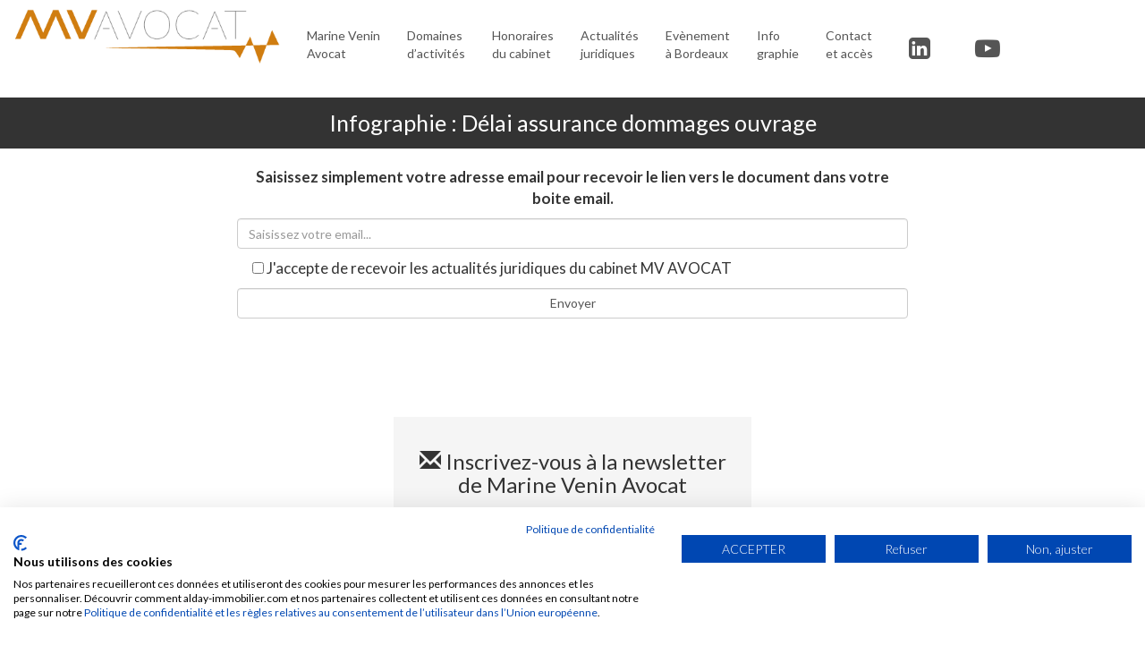

--- FILE ---
content_type: text/html; charset=UTF-8
request_url: https://www.mv-avocat.fr/delai-assurance-dommages-ouvrage/
body_size: 12778
content:
<!DOCTYPE html>
<html lang="fr-FR" class="no-js">
    <head>
		<!-- Google Tag Manager -->
		<script>(function(w,d,s,l,i){w[l]=w[l]||[];w[l].push({'gtm.start':
		new Date().getTime(),event:'gtm.js'});var f=d.getElementsByTagName(s)[0],
		j=d.createElement(s),dl=l!='dataLayer'?'&l='+l:'';j.async=true;j.src=
		'https://www.googletagmanager.com/gtm.js?id='+i+dl;f.parentNode.insertBefore(j,f);
		})(window,document,'script','dataLayer','GTM-T32TZMD8');</script>

        <meta charset="UTF-8" />
        <meta name="viewport" content="width=device-width" />
        <title>Infographie : Délai assurance dommages ouvrage - Marine Venin Avocat</title>
        <link rel="profile" href="http://gmpg.org/xfn/11" />
        <!--<link rel="pingback" href="https://www.mv-avocat.fr/xmlrpc.php" />-->
                <!--[if lt IE 9]>
        <script src="https://www.mv-avocat.fr/wp-content/themes/mv-avocat/js/html5.js" type="text/javascript"></script>
        <![endif]-->
	    <script>(function(){document.documentElement.className='js'})();</script>

        <!-- Chargement des polices -->
		<link href='https://fonts.googleapis.com/css?family=Lato:400,300,700,400italic' rel='stylesheet' type='text/css'>

        <!-- Chargement du favicon -->
        <link rel="shortcut icon" href="https://www.mv-avocat.fr/wp-content/themes/mv-avocat/images/favicon.ico" />

        <meta name='robots' content='index, follow, max-image-preview:large, max-snippet:-1, max-video-preview:-1' />

	<!-- This site is optimized with the Yoast SEO plugin v26.8 - https://yoast.com/product/yoast-seo-wordpress/ -->
	<link rel="canonical" href="https://www.mv-avocat.fr/delai-assurance-dommages-ouvrage/" />
	<meta property="og:locale" content="fr_FR" />
	<meta property="og:type" content="article" />
	<meta property="og:title" content="Infographie : Délai assurance dommages ouvrage - Marine Venin Avocat" />
	<meta property="og:description" content="Saisissez simplement votre adresse email pour recevoir le lien vers le document dans votre boite email." />
	<meta property="og:url" content="https://www.mv-avocat.fr/delai-assurance-dommages-ouvrage/" />
	<meta property="og:site_name" content="Marine Venin Avocat" />
	<meta property="article:modified_time" content="2024-02-29T14:34:39+00:00" />
	<meta name="twitter:card" content="summary_large_image" />
	<script type="application/ld+json" class="yoast-schema-graph">{"@context":"https://schema.org","@graph":[{"@type":"WebPage","@id":"https://www.mv-avocat.fr/delai-assurance-dommages-ouvrage/","url":"https://www.mv-avocat.fr/delai-assurance-dommages-ouvrage/","name":"Infographie : Délai assurance dommages ouvrage - Marine Venin Avocat","isPartOf":{"@id":"https://www.mv-avocat.fr/#website"},"datePublished":"2021-08-24T11:49:46+00:00","dateModified":"2024-02-29T14:34:39+00:00","breadcrumb":{"@id":"https://www.mv-avocat.fr/delai-assurance-dommages-ouvrage/#breadcrumb"},"inLanguage":"fr-FR","potentialAction":[{"@type":"ReadAction","target":["https://www.mv-avocat.fr/delai-assurance-dommages-ouvrage/"]}]},{"@type":"BreadcrumbList","@id":"https://www.mv-avocat.fr/delai-assurance-dommages-ouvrage/#breadcrumb","itemListElement":[{"@type":"ListItem","position":1,"name":"Accueil","item":"https://www.mv-avocat.fr/"},{"@type":"ListItem","position":2,"name":"Infographie : Délai assurance dommages ouvrage"}]},{"@type":"WebSite","@id":"https://www.mv-avocat.fr/#website","url":"https://www.mv-avocat.fr/","name":"Marine Venin Avocat","description":"","potentialAction":[{"@type":"SearchAction","target":{"@type":"EntryPoint","urlTemplate":"https://www.mv-avocat.fr/?s={search_term_string}"},"query-input":{"@type":"PropertyValueSpecification","valueRequired":true,"valueName":"search_term_string"}}],"inLanguage":"fr-FR"}]}</script>
	<!-- / Yoast SEO plugin. -->


<link rel='dns-prefetch' href='//challenges.cloudflare.com' />
<link rel="alternate" title="oEmbed (JSON)" type="application/json+oembed" href="https://www.mv-avocat.fr/wp-json/oembed/1.0/embed?url=https%3A%2F%2Fwww.mv-avocat.fr%2Fdelai-assurance-dommages-ouvrage%2F" />
<link rel="alternate" title="oEmbed (XML)" type="text/xml+oembed" href="https://www.mv-avocat.fr/wp-json/oembed/1.0/embed?url=https%3A%2F%2Fwww.mv-avocat.fr%2Fdelai-assurance-dommages-ouvrage%2F&#038;format=xml" />
<style id='wp-img-auto-sizes-contain-inline-css' type='text/css'>
img:is([sizes=auto i],[sizes^="auto," i]){contain-intrinsic-size:3000px 1500px}
/*# sourceURL=wp-img-auto-sizes-contain-inline-css */
</style>
<style id='wp-emoji-styles-inline-css' type='text/css'>

	img.wp-smiley, img.emoji {
		display: inline !important;
		border: none !important;
		box-shadow: none !important;
		height: 1em !important;
		width: 1em !important;
		margin: 0 0.07em !important;
		vertical-align: -0.1em !important;
		background: none !important;
		padding: 0 !important;
	}
/*# sourceURL=wp-emoji-styles-inline-css */
</style>
<style id='wp-block-library-inline-css' type='text/css'>
:root{--wp-block-synced-color:#7a00df;--wp-block-synced-color--rgb:122,0,223;--wp-bound-block-color:var(--wp-block-synced-color);--wp-editor-canvas-background:#ddd;--wp-admin-theme-color:#007cba;--wp-admin-theme-color--rgb:0,124,186;--wp-admin-theme-color-darker-10:#006ba1;--wp-admin-theme-color-darker-10--rgb:0,107,160.5;--wp-admin-theme-color-darker-20:#005a87;--wp-admin-theme-color-darker-20--rgb:0,90,135;--wp-admin-border-width-focus:2px}@media (min-resolution:192dpi){:root{--wp-admin-border-width-focus:1.5px}}.wp-element-button{cursor:pointer}:root .has-very-light-gray-background-color{background-color:#eee}:root .has-very-dark-gray-background-color{background-color:#313131}:root .has-very-light-gray-color{color:#eee}:root .has-very-dark-gray-color{color:#313131}:root .has-vivid-green-cyan-to-vivid-cyan-blue-gradient-background{background:linear-gradient(135deg,#00d084,#0693e3)}:root .has-purple-crush-gradient-background{background:linear-gradient(135deg,#34e2e4,#4721fb 50%,#ab1dfe)}:root .has-hazy-dawn-gradient-background{background:linear-gradient(135deg,#faaca8,#dad0ec)}:root .has-subdued-olive-gradient-background{background:linear-gradient(135deg,#fafae1,#67a671)}:root .has-atomic-cream-gradient-background{background:linear-gradient(135deg,#fdd79a,#004a59)}:root .has-nightshade-gradient-background{background:linear-gradient(135deg,#330968,#31cdcf)}:root .has-midnight-gradient-background{background:linear-gradient(135deg,#020381,#2874fc)}:root{--wp--preset--font-size--normal:16px;--wp--preset--font-size--huge:42px}.has-regular-font-size{font-size:1em}.has-larger-font-size{font-size:2.625em}.has-normal-font-size{font-size:var(--wp--preset--font-size--normal)}.has-huge-font-size{font-size:var(--wp--preset--font-size--huge)}.has-text-align-center{text-align:center}.has-text-align-left{text-align:left}.has-text-align-right{text-align:right}.has-fit-text{white-space:nowrap!important}#end-resizable-editor-section{display:none}.aligncenter{clear:both}.items-justified-left{justify-content:flex-start}.items-justified-center{justify-content:center}.items-justified-right{justify-content:flex-end}.items-justified-space-between{justify-content:space-between}.screen-reader-text{border:0;clip-path:inset(50%);height:1px;margin:-1px;overflow:hidden;padding:0;position:absolute;width:1px;word-wrap:normal!important}.screen-reader-text:focus{background-color:#ddd;clip-path:none;color:#444;display:block;font-size:1em;height:auto;left:5px;line-height:normal;padding:15px 23px 14px;text-decoration:none;top:5px;width:auto;z-index:100000}html :where(.has-border-color){border-style:solid}html :where([style*=border-top-color]){border-top-style:solid}html :where([style*=border-right-color]){border-right-style:solid}html :where([style*=border-bottom-color]){border-bottom-style:solid}html :where([style*=border-left-color]){border-left-style:solid}html :where([style*=border-width]){border-style:solid}html :where([style*=border-top-width]){border-top-style:solid}html :where([style*=border-right-width]){border-right-style:solid}html :where([style*=border-bottom-width]){border-bottom-style:solid}html :where([style*=border-left-width]){border-left-style:solid}html :where(img[class*=wp-image-]){height:auto;max-width:100%}:where(figure){margin:0 0 1em}html :where(.is-position-sticky){--wp-admin--admin-bar--position-offset:var(--wp-admin--admin-bar--height,0px)}@media screen and (max-width:600px){html :where(.is-position-sticky){--wp-admin--admin-bar--position-offset:0px}}

/*# sourceURL=wp-block-library-inline-css */
</style><style id='global-styles-inline-css' type='text/css'>
:root{--wp--preset--aspect-ratio--square: 1;--wp--preset--aspect-ratio--4-3: 4/3;--wp--preset--aspect-ratio--3-4: 3/4;--wp--preset--aspect-ratio--3-2: 3/2;--wp--preset--aspect-ratio--2-3: 2/3;--wp--preset--aspect-ratio--16-9: 16/9;--wp--preset--aspect-ratio--9-16: 9/16;--wp--preset--color--black: #000000;--wp--preset--color--cyan-bluish-gray: #abb8c3;--wp--preset--color--white: #ffffff;--wp--preset--color--pale-pink: #f78da7;--wp--preset--color--vivid-red: #cf2e2e;--wp--preset--color--luminous-vivid-orange: #ff6900;--wp--preset--color--luminous-vivid-amber: #fcb900;--wp--preset--color--light-green-cyan: #7bdcb5;--wp--preset--color--vivid-green-cyan: #00d084;--wp--preset--color--pale-cyan-blue: #8ed1fc;--wp--preset--color--vivid-cyan-blue: #0693e3;--wp--preset--color--vivid-purple: #9b51e0;--wp--preset--gradient--vivid-cyan-blue-to-vivid-purple: linear-gradient(135deg,rgb(6,147,227) 0%,rgb(155,81,224) 100%);--wp--preset--gradient--light-green-cyan-to-vivid-green-cyan: linear-gradient(135deg,rgb(122,220,180) 0%,rgb(0,208,130) 100%);--wp--preset--gradient--luminous-vivid-amber-to-luminous-vivid-orange: linear-gradient(135deg,rgb(252,185,0) 0%,rgb(255,105,0) 100%);--wp--preset--gradient--luminous-vivid-orange-to-vivid-red: linear-gradient(135deg,rgb(255,105,0) 0%,rgb(207,46,46) 100%);--wp--preset--gradient--very-light-gray-to-cyan-bluish-gray: linear-gradient(135deg,rgb(238,238,238) 0%,rgb(169,184,195) 100%);--wp--preset--gradient--cool-to-warm-spectrum: linear-gradient(135deg,rgb(74,234,220) 0%,rgb(151,120,209) 20%,rgb(207,42,186) 40%,rgb(238,44,130) 60%,rgb(251,105,98) 80%,rgb(254,248,76) 100%);--wp--preset--gradient--blush-light-purple: linear-gradient(135deg,rgb(255,206,236) 0%,rgb(152,150,240) 100%);--wp--preset--gradient--blush-bordeaux: linear-gradient(135deg,rgb(254,205,165) 0%,rgb(254,45,45) 50%,rgb(107,0,62) 100%);--wp--preset--gradient--luminous-dusk: linear-gradient(135deg,rgb(255,203,112) 0%,rgb(199,81,192) 50%,rgb(65,88,208) 100%);--wp--preset--gradient--pale-ocean: linear-gradient(135deg,rgb(255,245,203) 0%,rgb(182,227,212) 50%,rgb(51,167,181) 100%);--wp--preset--gradient--electric-grass: linear-gradient(135deg,rgb(202,248,128) 0%,rgb(113,206,126) 100%);--wp--preset--gradient--midnight: linear-gradient(135deg,rgb(2,3,129) 0%,rgb(40,116,252) 100%);--wp--preset--font-size--small: 13px;--wp--preset--font-size--medium: 20px;--wp--preset--font-size--large: 36px;--wp--preset--font-size--x-large: 42px;--wp--preset--spacing--20: 0.44rem;--wp--preset--spacing--30: 0.67rem;--wp--preset--spacing--40: 1rem;--wp--preset--spacing--50: 1.5rem;--wp--preset--spacing--60: 2.25rem;--wp--preset--spacing--70: 3.38rem;--wp--preset--spacing--80: 5.06rem;--wp--preset--shadow--natural: 6px 6px 9px rgba(0, 0, 0, 0.2);--wp--preset--shadow--deep: 12px 12px 50px rgba(0, 0, 0, 0.4);--wp--preset--shadow--sharp: 6px 6px 0px rgba(0, 0, 0, 0.2);--wp--preset--shadow--outlined: 6px 6px 0px -3px rgb(255, 255, 255), 6px 6px rgb(0, 0, 0);--wp--preset--shadow--crisp: 6px 6px 0px rgb(0, 0, 0);}:where(.is-layout-flex){gap: 0.5em;}:where(.is-layout-grid){gap: 0.5em;}body .is-layout-flex{display: flex;}.is-layout-flex{flex-wrap: wrap;align-items: center;}.is-layout-flex > :is(*, div){margin: 0;}body .is-layout-grid{display: grid;}.is-layout-grid > :is(*, div){margin: 0;}:where(.wp-block-columns.is-layout-flex){gap: 2em;}:where(.wp-block-columns.is-layout-grid){gap: 2em;}:where(.wp-block-post-template.is-layout-flex){gap: 1.25em;}:where(.wp-block-post-template.is-layout-grid){gap: 1.25em;}.has-black-color{color: var(--wp--preset--color--black) !important;}.has-cyan-bluish-gray-color{color: var(--wp--preset--color--cyan-bluish-gray) !important;}.has-white-color{color: var(--wp--preset--color--white) !important;}.has-pale-pink-color{color: var(--wp--preset--color--pale-pink) !important;}.has-vivid-red-color{color: var(--wp--preset--color--vivid-red) !important;}.has-luminous-vivid-orange-color{color: var(--wp--preset--color--luminous-vivid-orange) !important;}.has-luminous-vivid-amber-color{color: var(--wp--preset--color--luminous-vivid-amber) !important;}.has-light-green-cyan-color{color: var(--wp--preset--color--light-green-cyan) !important;}.has-vivid-green-cyan-color{color: var(--wp--preset--color--vivid-green-cyan) !important;}.has-pale-cyan-blue-color{color: var(--wp--preset--color--pale-cyan-blue) !important;}.has-vivid-cyan-blue-color{color: var(--wp--preset--color--vivid-cyan-blue) !important;}.has-vivid-purple-color{color: var(--wp--preset--color--vivid-purple) !important;}.has-black-background-color{background-color: var(--wp--preset--color--black) !important;}.has-cyan-bluish-gray-background-color{background-color: var(--wp--preset--color--cyan-bluish-gray) !important;}.has-white-background-color{background-color: var(--wp--preset--color--white) !important;}.has-pale-pink-background-color{background-color: var(--wp--preset--color--pale-pink) !important;}.has-vivid-red-background-color{background-color: var(--wp--preset--color--vivid-red) !important;}.has-luminous-vivid-orange-background-color{background-color: var(--wp--preset--color--luminous-vivid-orange) !important;}.has-luminous-vivid-amber-background-color{background-color: var(--wp--preset--color--luminous-vivid-amber) !important;}.has-light-green-cyan-background-color{background-color: var(--wp--preset--color--light-green-cyan) !important;}.has-vivid-green-cyan-background-color{background-color: var(--wp--preset--color--vivid-green-cyan) !important;}.has-pale-cyan-blue-background-color{background-color: var(--wp--preset--color--pale-cyan-blue) !important;}.has-vivid-cyan-blue-background-color{background-color: var(--wp--preset--color--vivid-cyan-blue) !important;}.has-vivid-purple-background-color{background-color: var(--wp--preset--color--vivid-purple) !important;}.has-black-border-color{border-color: var(--wp--preset--color--black) !important;}.has-cyan-bluish-gray-border-color{border-color: var(--wp--preset--color--cyan-bluish-gray) !important;}.has-white-border-color{border-color: var(--wp--preset--color--white) !important;}.has-pale-pink-border-color{border-color: var(--wp--preset--color--pale-pink) !important;}.has-vivid-red-border-color{border-color: var(--wp--preset--color--vivid-red) !important;}.has-luminous-vivid-orange-border-color{border-color: var(--wp--preset--color--luminous-vivid-orange) !important;}.has-luminous-vivid-amber-border-color{border-color: var(--wp--preset--color--luminous-vivid-amber) !important;}.has-light-green-cyan-border-color{border-color: var(--wp--preset--color--light-green-cyan) !important;}.has-vivid-green-cyan-border-color{border-color: var(--wp--preset--color--vivid-green-cyan) !important;}.has-pale-cyan-blue-border-color{border-color: var(--wp--preset--color--pale-cyan-blue) !important;}.has-vivid-cyan-blue-border-color{border-color: var(--wp--preset--color--vivid-cyan-blue) !important;}.has-vivid-purple-border-color{border-color: var(--wp--preset--color--vivid-purple) !important;}.has-vivid-cyan-blue-to-vivid-purple-gradient-background{background: var(--wp--preset--gradient--vivid-cyan-blue-to-vivid-purple) !important;}.has-light-green-cyan-to-vivid-green-cyan-gradient-background{background: var(--wp--preset--gradient--light-green-cyan-to-vivid-green-cyan) !important;}.has-luminous-vivid-amber-to-luminous-vivid-orange-gradient-background{background: var(--wp--preset--gradient--luminous-vivid-amber-to-luminous-vivid-orange) !important;}.has-luminous-vivid-orange-to-vivid-red-gradient-background{background: var(--wp--preset--gradient--luminous-vivid-orange-to-vivid-red) !important;}.has-very-light-gray-to-cyan-bluish-gray-gradient-background{background: var(--wp--preset--gradient--very-light-gray-to-cyan-bluish-gray) !important;}.has-cool-to-warm-spectrum-gradient-background{background: var(--wp--preset--gradient--cool-to-warm-spectrum) !important;}.has-blush-light-purple-gradient-background{background: var(--wp--preset--gradient--blush-light-purple) !important;}.has-blush-bordeaux-gradient-background{background: var(--wp--preset--gradient--blush-bordeaux) !important;}.has-luminous-dusk-gradient-background{background: var(--wp--preset--gradient--luminous-dusk) !important;}.has-pale-ocean-gradient-background{background: var(--wp--preset--gradient--pale-ocean) !important;}.has-electric-grass-gradient-background{background: var(--wp--preset--gradient--electric-grass) !important;}.has-midnight-gradient-background{background: var(--wp--preset--gradient--midnight) !important;}.has-small-font-size{font-size: var(--wp--preset--font-size--small) !important;}.has-medium-font-size{font-size: var(--wp--preset--font-size--medium) !important;}.has-large-font-size{font-size: var(--wp--preset--font-size--large) !important;}.has-x-large-font-size{font-size: var(--wp--preset--font-size--x-large) !important;}
/*# sourceURL=global-styles-inline-css */
</style>

<style id='classic-theme-styles-inline-css' type='text/css'>
/*! This file is auto-generated */
.wp-block-button__link{color:#fff;background-color:#32373c;border-radius:9999px;box-shadow:none;text-decoration:none;padding:calc(.667em + 2px) calc(1.333em + 2px);font-size:1.125em}.wp-block-file__button{background:#32373c;color:#fff;text-decoration:none}
/*# sourceURL=/wp-includes/css/classic-themes.min.css */
</style>
<link rel='stylesheet' id='contact-form-7-css' href='https://www.mv-avocat.fr/wp-content/plugins/contact-form-7/includes/css/styles.css?ver=6.1.4' type='text/css' media='all' />
<link rel='stylesheet' id='page-list-style-css' href='https://www.mv-avocat.fr/wp-content/plugins/page-list/css/page-list.css?ver=5.9' type='text/css' media='all' />
<link rel='stylesheet' id='grw-public-main-css-css' href='https://www.mv-avocat.fr/wp-content/plugins/widget-google-reviews/assets/css/public-main.css?ver=6.9.4' type='text/css' media='all' />
<link rel='stylesheet' id='swiper-css' href='https://www.mv-avocat.fr/wp-content/themes/mv-avocat/js/swiper/swiper-bundle.min.css?ver=10.1.0' type='text/css' media='screen' />
<link rel='stylesheet' id='bootstrap_css-css' href='https://www.mv-avocat.fr/wp-content/themes/mv-avocat/bootstrap/css/bootstrap.min.css?ver=3.2.0' type='text/css' media='screen' />
<link rel='stylesheet' id='theme_style-css' href='https://www.mv-avocat.fr/wp-content/themes/mv-avocat/style.css?ver=1.0' type='text/css' media='screen' />
<link rel='stylesheet' id='font-awesome-css' href='https://www.mv-avocat.fr/wp-content/themes/mv-avocat/css/font-awesome.min.css?ver=4.7.0' type='text/css' media='all' />
<link rel='stylesheet' id='__EPYT__style-css' href='https://www.mv-avocat.fr/wp-content/plugins/youtube-embed-plus/styles/ytprefs.min.css?ver=14.2.4' type='text/css' media='all' />
<style id='__EPYT__style-inline-css' type='text/css'>

                .epyt-gallery-thumb {
                        width: 33.333%;
                }
                
/*# sourceURL=__EPYT__style-inline-css */
</style>
<script type="text/javascript" src="https://www.mv-avocat.fr/wp-includes/js/jquery/jquery.min.js?ver=3.7.1" id="jquery-core-js"></script>
<script type="text/javascript" src="https://www.mv-avocat.fr/wp-includes/js/jquery/jquery-migrate.min.js?ver=3.4.1" id="jquery-migrate-js"></script>
<script type="text/javascript" src="https://www.mv-avocat.fr/wp-content/plugins/itro-popup/scripts/itro-scripts.js?ver=6.9" id="itro-scripts-js"></script>
<script type="text/javascript" defer="defer" src="https://www.mv-avocat.fr/wp-content/plugins/widget-google-reviews/assets/js/public-main.js?ver=6.9.4" id="grw-public-main-js-js"></script>
<script type="text/javascript" src="https://www.mv-avocat.fr/wp-content/themes/mv-avocat/js/swiper/swiper-bundle.min.js?ver=10.1.0" id="swiper-js"></script>
<script type="text/javascript" src="https://www.mv-avocat.fr/wp-content/themes/mv-avocat/bootstrap/js/bootstrap.min.js?ver=3.2.0" id="bootstrap_js-js"></script>
<script type="text/javascript" id="__ytprefs__-js-extra">
/* <![CDATA[ */
var _EPYT_ = {"ajaxurl":"https://www.mv-avocat.fr/wp-admin/admin-ajax.php","security":"e071e9f2ad","gallery_scrolloffset":"20","eppathtoscripts":"https://www.mv-avocat.fr/wp-content/plugins/youtube-embed-plus/scripts/","eppath":"https://www.mv-avocat.fr/wp-content/plugins/youtube-embed-plus/","epresponsiveselector":"[\"iframe.__youtube_prefs__\",\"iframe[src*='youtube.com']\",\"iframe[src*='youtube-nocookie.com']\",\"iframe[data-ep-src*='youtube.com']\",\"iframe[data-ep-src*='youtube-nocookie.com']\",\"iframe[data-ep-gallerysrc*='youtube.com']\"]","epdovol":"1","version":"14.2.4","evselector":"iframe.__youtube_prefs__[src], iframe[src*=\"youtube.com/embed/\"], iframe[src*=\"youtube-nocookie.com/embed/\"]","ajax_compat":"","maxres_facade":"eager","ytapi_load":"light","pause_others":"","stopMobileBuffer":"1","facade_mode":"","not_live_on_channel":""};
//# sourceURL=__ytprefs__-js-extra
/* ]]> */
</script>
<script type="text/javascript" src="https://www.mv-avocat.fr/wp-content/plugins/youtube-embed-plus/scripts/ytprefs.min.js?ver=14.2.4" id="__ytprefs__-js"></script>
<link rel="https://api.w.org/" href="https://www.mv-avocat.fr/wp-json/" /><link rel="alternate" title="JSON" type="application/json" href="https://www.mv-avocat.fr/wp-json/wp/v2/pages/1964" /><link rel="EditURI" type="application/rsd+xml" title="RSD" href="https://www.mv-avocat.fr/xmlrpc.php?rsd" />
<link rel='shortlink' href='https://www.mv-avocat.fr/?p=1964' />
		<!--<script>
		  (function(i,s,o,g,r,a,m){i['GoogleAnalyticsObject']=r;i[r]=i[r]||function(){
		  (i[r].q=i[r].q||[]).push(arguments)},i[r].l=1*new Date();a=s.createElement(o),
		  m=s.getElementsByTagName(o)[0];a.async=1;a.src=g;m.parentNode.insertBefore(a,m)
		  })(window,document,'script','//www.google-analytics.com/analytics.js','ga');

		  ga('create', 'UA-64155169-29', 'auto');
		  ga('send', 'pageview');

		</script>-->
    <link rel='stylesheet' id='mailpoet_public-css' href='https://www.mv-avocat.fr/wp-content/plugins/mailpoet/assets/dist/css/mailpoet-public.eb66e3ab.css?ver=6.9' type='text/css' media='all' />
</head>

    <body class="wp-singular page-template-default page page-id-1964 wp-theme-mv-avocat">
		<!-- Google Tag Manager (noscript) -->
		<noscript><iframe src="https://www.googletagmanager.com/ns.html?id=GTM-T32TZMD8"
		height="0" width="0" style="display:none;visibility:hidden"></iframe></noscript>
		<!-- End Google Tag Manager (noscript) -->
		<a href="#" id="topPage" class="retour-haut" title="Retour en haut du site">		
			<span class="glyphicon glyphicon-chevron-up"></span>
		</a>		
		<!--<div class="message-nouveau">
			VISIOCONFERENCE : vous souhaitez obtenir un conseil ou un rendez-vous par visio avec un avocat ? <br/>Cliquez en bas de la page d'accueil sur « Etre rappelé par téléphone » ou sur « Prendre rdv en cabinet », et précisez que vous souhaitez une visioconférence.
		</div>-->
        <!-- Header -->
	    <header>
			
            <!-- Logo -->
		    <div id="logo" class="col-lg-3 col-md-3 col-sm-12 col-xs-9 no-padding-left">
                <a href="https://www.mv-avocat.fr/" title="Marine Venin Avocat" rel="home">
                    <img src="https://www.mv-avocat.fr/wp-content/themes/mv-avocat/images/logo-mv-avocat.png" alt="Marine Venin Avocat" class="img-responsive"/>
                </a>
            </div>		

            <!-- Menu de navigation -->
		    <div class="col-lg-9 col-md-9 col-sm-12 col-xs-12 no-padding">
				<!-- Menu de navigation -->
				<nav class="navbar navbar-default">
					<div class="container-fluid">

						<!-- Bouton du menu pour mobile -->
						<div class="navbar-header">
							<button type="button" class="navbar-toggle collapsed" data-toggle="collapse" data-target="#menu-header">
								<span class="sr-only">Toggle navigation</span>
								<span class="icon-bar"></span>
								<span class="icon-bar"></span>
								<span class="icon-bar"></span>
							</button>
							<span class="navbar-brand"></span>
						</div>
						
						<div class="collapse navbar-collapse" id="menu-header">
							<ul id="menu-principal" class="nav navbar-nav"><li id="menu-item-89" class="menu-item menu-item-type-post_type menu-item-object-page menu-item-89"><a href="https://www.mv-avocat.fr/marine-venin-avocat/">Marine Venin <br/>Avocat</a></li>
<li id="menu-item-93" class="menu-item menu-item-type-post_type menu-item-object-page menu-item-93"><a href="https://www.mv-avocat.fr/domaines-dactivites/">Domaines <br/>d&rsquo;activités</a></li>
<li id="menu-item-90" class="menu-item menu-item-type-post_type menu-item-object-page menu-item-90"><a href="https://www.mv-avocat.fr/honoraires-du-cabinet/">Honoraires <br/>du cabinet</a></li>
<li id="menu-item-1806" class="menu-item menu-item-type-taxonomy menu-item-object-category menu-item-1806"><a href="https://www.mv-avocat.fr/categorie/actualites-juridiques/">Actualités <br/>juridiques</a></li>
<li id="menu-item-9854" class="menu-item menu-item-type-post_type menu-item-object-page menu-item-9854"><a href="https://www.mv-avocat.fr/evenement/">Evènement <br/>à Bordeaux</a></li>
<li id="menu-item-1618" class="menu-item menu-item-type-post_type menu-item-object-page current-menu-ancestor current-menu-parent current_page_parent current_page_ancestor menu-item-has-children menu-item-1618 dropdown"><a href="#" data-toggle="dropdown" class="dropdown-toggle" aria-haspopup="true">Info<br/>graphie <span class="caret"></span></a>
<ul role="menu" class=" dropdown-menu">
	<li id="menu-item-1924" class="menu-item menu-item-type-post_type menu-item-object-page menu-item-1924"><a href="https://www.mv-avocat.fr/infographie-compte-prorata/">Compte prorata</a></li>
	<li id="menu-item-1619" class="menu-item menu-item-type-post_type menu-item-object-page menu-item-1619"><a href="https://www.mv-avocat.fr/infographie-comment-se-deroule-un-litige-de-construction/">Comment se déroule un litige de construction</a></li>
	<li id="menu-item-1974" class="menu-item menu-item-type-post_type menu-item-object-page current-menu-item page_item page-item-1964 current_page_item menu-item-1974 active"><a href="https://www.mv-avocat.fr/delai-assurance-dommages-ouvrage/">Délai assurance dommages ouvrage</a></li>
</ul>
</li>
<li id="menu-item-25" class="menu-item menu-item-type-post_type menu-item-object-page menu-item-25"><a href="https://www.mv-avocat.fr/contact/">Contact <br/>et accès</a></li>
<li id="menu-item-1416" class="social menu-item menu-item-type-custom menu-item-object-custom menu-item-1416"><a target="_blank" href="https://www.linkedin.com/in/marine-venin-mv-avocat-construction-bordeaux/"><i class="fa fa-linkedin-square" aria-hidden="true"></i></a></li>
<li id="menu-item-1548" class="social menu-item menu-item-type-custom menu-item-object-custom menu-item-1548"><a target="_blank" href="https://www.youtube.com/channel/UCexSucjXzk9IWPCo2fqf4oA"><i class="fa fa-youtube-play" aria-hidden="true"></i></a></li>
</ul>						</div><!-- /.navbar-collapse -->

					</div><!-- /.container-fluid -->
				</nav><!-- /nav -->
            </div>

            <div class="clear-left"></div>
	    </header><!-- /header -->



        
        
		
				
	    <div id="main" class="wrapper">
	<div id="content" role="main">

		
            <h1 class="entry-title">
                Infographie : Délai assurance dommages ouvrage            </h1>
			
			<div class="entry-content">			
				<p style="text-align: center;"><strong>Saisissez simplement votre adresse email pour recevoir le lien vers le document dans votre boite email.</strong></p>

<div class="wpcf7 no-js" id="wpcf7-f1966-p1964-o1" lang="fr-FR" dir="ltr" data-wpcf7-id="1966">
<div class="screen-reader-response"><p role="status" aria-live="polite" aria-atomic="true"></p> <ul></ul></div>
<form action="/delai-assurance-dommages-ouvrage/#wpcf7-f1966-p1964-o1" method="post" class="wpcf7-form init" aria-label="Formulaire de contact" novalidate="novalidate" data-status="init">
<fieldset class="hidden-fields-container"><input type="hidden" name="_wpcf7" value="1966" /><input type="hidden" name="_wpcf7_version" value="6.1.4" /><input type="hidden" name="_wpcf7_locale" value="fr_FR" /><input type="hidden" name="_wpcf7_unit_tag" value="wpcf7-f1966-p1964-o1" /><input type="hidden" name="_wpcf7_container_post" value="1964" /><input type="hidden" name="_wpcf7_posted_data_hash" value="" />
</fieldset>
<p><span class="wpcf7-form-control-wrap" data-name="your-email"><input size="40" maxlength="400" class="wpcf7-form-control wpcf7-email wpcf7-validates-as-required wpcf7-text wpcf7-validates-as-email form-control" aria-required="true" aria-invalid="false" placeholder="Saisissez votre email..." value="" type="email" name="your-email" /></span>
</p>
<p><span class="wpcf7-form-control-wrap" data-name="acceptation"><span class="wpcf7-form-control wpcf7-checkbox wpcf7-validates-as-required"><span class="wpcf7-list-item first last"><input type="checkbox" name="acceptation[]" value="J&#039;accepte de recevoir les actualités juridiques du cabinet MV AVOCAT" /><span class="wpcf7-list-item-label">J&#039;accepte de recevoir les actualités juridiques du cabinet MV AVOCAT</span></span></span></span>
</p>
<div class="wpcf7-turnstile cf-turnstile" data-sitekey="0x4AAAAAAB494g6j4frzTYrh" data-response-field-name="_wpcf7_turnstile_response"></div>
<p><input class="wpcf7-form-control wpcf7-submit has-spinner form-control" type="submit" value="Envoyer" />
</p><div class="wpcf7-response-output" aria-hidden="true"></div>
</form>
</div>

				
				            </div>
			
						
			<div class="entry-content">			
							</div>
			

		
	</div>
	
	<script type="text/javascript">		
        jQuery(document).ready(function() {			
			jQuery("#galerie-photos").owlCarousel({
				items : 5,
				autoPlay : true,
				paginationSpeed : 2000,
				responsive: true,
				navigation : false,
				pagination : true,
				navigationText: ""
			});
        });			
    </script>

        </div><!-- #main .wrapper -->
        <div class="clear-both"></div>

        <!-- Pied de page -->
        <footer>
			<div class="newsletter-wrapper">
				<h3><span class="glyphicon glyphicon-envelope"></span> Inscrivez-vous à la newsletter <br/>de Marine Venin Avocat</h3>
				<p>et recevez régulièrement une sélection de l'actualité juridique gratuitement dans votre boite email.</p>
				  
  
  <div class="
    mailpoet_form_popup_overlay
      "></div>
  <div
    id="mailpoet_form_1"
    class="
      mailpoet_form
      mailpoet_form_shortcode
      mailpoet_form_position_
      mailpoet_form_animation_
    "
      >

    <style type="text/css">
     #mailpoet_form_1 .mailpoet_form {  }
#mailpoet_form_1 .mailpoet_column_with_background { padding: 10px; }
#mailpoet_form_1 .mailpoet_form_column:not(:first-child) { margin-left: 20px; }
#mailpoet_form_1 .mailpoet_paragraph { line-height: 20px; margin-bottom: 20px; }
#mailpoet_form_1 .mailpoet_segment_label, #mailpoet_form_1 .mailpoet_text_label, #mailpoet_form_1 .mailpoet_textarea_label, #mailpoet_form_1 .mailpoet_select_label, #mailpoet_form_1 .mailpoet_radio_label, #mailpoet_form_1 .mailpoet_checkbox_label, #mailpoet_form_1 .mailpoet_list_label, #mailpoet_form_1 .mailpoet_date_label { display: block; font-weight: normal; }
#mailpoet_form_1 .mailpoet_text, #mailpoet_form_1 .mailpoet_textarea, #mailpoet_form_1 .mailpoet_select, #mailpoet_form_1 .mailpoet_date_month, #mailpoet_form_1 .mailpoet_date_day, #mailpoet_form_1 .mailpoet_date_year, #mailpoet_form_1 .mailpoet_date { display: block; }
#mailpoet_form_1 .mailpoet_text, #mailpoet_form_1 .mailpoet_textarea { width: 200px; }
#mailpoet_form_1 .mailpoet_checkbox {  }
#mailpoet_form_1 .mailpoet_submit {  }
#mailpoet_form_1 .mailpoet_divider {  }
#mailpoet_form_1 .mailpoet_message {  }
#mailpoet_form_1 .mailpoet_form_loading { width: 30px; text-align: center; line-height: normal; }
#mailpoet_form_1 .mailpoet_form_loading > span { width: 5px; height: 5px; background-color: #5b5b5b; }#mailpoet_form_1{border-radius: 0px;text-align: left;}#mailpoet_form_1 form.mailpoet_form {padding: 20px;}#mailpoet_form_1{width: 100%;}#mailpoet_form_1 .mailpoet_message {margin: 0; padding: 0 20px;}#mailpoet_form_1 .mailpoet_paragraph.last {margin-bottom: 0} @media (max-width: 500px) {#mailpoet_form_1 {background-image: none;}} @media (min-width: 500px) {#mailpoet_form_1 .last .mailpoet_paragraph:last-child {margin-bottom: 0}}  @media (max-width: 500px) {#mailpoet_form_1 .mailpoet_form_column:last-child .mailpoet_paragraph:last-child {margin-bottom: 0}} 
    </style>

    <form
      target="_self"
      method="post"
      action="https://www.mv-avocat.fr/wp-admin/admin-post.php?action=mailpoet_subscription_form"
      class="mailpoet_form mailpoet_form_form mailpoet_form_shortcode"
      novalidate
      data-delay=""
      data-exit-intent-enabled=""
      data-font-family=""
      data-cookie-expiration-time=""
    >
      <input type="hidden" name="data[form_id]" value="1" />
      <input type="hidden" name="token" value="2cd54f7b0f" />
      <input type="hidden" name="api_version" value="v1" />
      <input type="hidden" name="endpoint" value="subscribers" />
      <input type="hidden" name="mailpoet_method" value="subscribe" />

      <label class="mailpoet_hp_email_label" style="display: none !important;">Veuillez laisser ce champ vide<input type="email" name="data[email]"/></label><div class="mailpoet_paragraph "><input type="text" autocomplete="given-name" class="mailpoet_text" id="form_first_name_1" name="data[form_field_MDFjNTQ4OGNiOWUxX2ZpcnN0X25hbWU=]" title="Prénom" value="" style="width:100%;box-sizing:border-box;padding:5px;margin: 0 auto 0 0;" data-automation-id="form_first_name"  placeholder="Prénom" aria-label="Prénom" data-parsley-errors-container=".mailpoet_error_2zgx6" data-parsley-names='[&quot;Veuillez spécifier un nom valide.&quot;,&quot;Les adresses dans les noms ne sont pas autorisées, veuillez ajouter votre nom à la place.&quot;]'/><span class="mailpoet_error_2zgx6"></span></div>
<div class="mailpoet_paragraph "><input type="text" autocomplete="family-name" class="mailpoet_text" id="form_last_name_1" name="data[form_field_ZTU2ZTU5NzU0YmU3X2xhc3RfbmFtZQ==]" title="Nom" value="" style="width:100%;box-sizing:border-box;padding:5px;margin: 0 auto 0 0;" data-automation-id="form_last_name"  placeholder="Nom" aria-label="Nom" data-parsley-errors-container=".mailpoet_error_2tvlg" data-parsley-names='[&quot;Veuillez spécifier un nom valide.&quot;,&quot;Les adresses dans les noms ne sont pas autorisées, veuillez ajouter votre nom à la place.&quot;]'/><span class="mailpoet_error_2tvlg"></span></div>
<div class="mailpoet_paragraph "><input type="email" autocomplete="email" class="mailpoet_text" id="form_email_1" name="data[form_field_YzYxN2RlYmNhY2ZhX2VtYWls]" title="E-mail" value="" style="width:100%;box-sizing:border-box;padding:5px;margin: 0 auto 0 0;" data-automation-id="form_email"  placeholder="E-mail *" aria-label="E-mail *" data-parsley-errors-container=".mailpoet_error_jj3ex" data-parsley-required="true" required aria-required="true" data-parsley-minlength="6" data-parsley-maxlength="150" data-parsley-type-message="Cette valeur doit être un e-mail valide." data-parsley-required-message="Ce champ est nécessaire."/><span class="mailpoet_error_jj3ex"></span></div>
<div class="mailpoet_recaptcha" data-sitekey="6LcNY_MrAAAAAAxVAG-1G612C2NSDfHxFCNcjdii" >
      <div class="mailpoet_recaptcha_container"></div>
      <noscript>
        <div>
          <div class="mailpoet_recaptcha_noscript_container">
            <div>
              <iframe src="https://www.google.com/recaptcha/api/fallback?k=6LcNY_MrAAAAAAxVAG-1G612C2NSDfHxFCNcjdii" frameborder="0" scrolling="no">
              </iframe>
            </div>
          </div>
          <div class="mailpoet_recaptcha_noscript_input">
            <textarea id="g-recaptcha-response" name="data[recaptcha]" class="g-recaptcha-response">
            </textarea>
          </div>
        </div>
      </noscript>
      <input class="mailpoet_recaptcha_field" type="hidden" name="recaptchaWidgetId">
    </div><div class="parsley-errors-list parsley-required mailpoet_error_recaptcha">Ce champ est nécessaire.</div><div class="mailpoet_paragraph "><input type="submit" class="mailpoet_submit" value="Je m’abonne !" data-automation-id="subscribe-submit-button" style="padding:5px;margin: 0 auto 0 0;border-color:transparent;" /><span class="mailpoet_form_loading"><span class="mailpoet_bounce1"></span><span class="mailpoet_bounce2"></span><span class="mailpoet_bounce3"></span></span></div>

      <div class="mailpoet_message">
        <p class="mailpoet_validate_success"
                style="display:none;"
                >Vérifiez votre boîte de réception ou vos indésirables afin de confirmer votre abonnement.
        </p>
        <p class="mailpoet_validate_error"
                style="display:none;"
                >        </p>
      </div>
    </form>

      </div>

  			</div>
			<a class="contact" href="https://www.mv-avocat.fr/contact/">
				Contactez Marine Venin Avocat
			</a>
			            <div id="menu-footer">
                <div class="menu-pied-de-page-container"><ul id="menu-pied-de-page" class="menu"><li id="menu-item-108" class="menu-item menu-item-type-post_type menu-item-object-page menu-item-home menu-item-108"><a href="https://www.mv-avocat.fr/">Accueil</a></li>
<li id="menu-item-1807" class="menu-item menu-item-type-taxonomy menu-item-object-category menu-item-1807"><a href="https://www.mv-avocat.fr/categorie/lexique-juridique/">Lexique juridique</a></li>
<li id="menu-item-34" class="menu-item menu-item-type-post_type menu-item-object-page menu-item-34"><a href="https://www.mv-avocat.fr/plan-du-site/">Plan du site</a></li>
<li id="menu-item-32" class="menu-item menu-item-type-post_type menu-item-object-page menu-item-privacy-policy menu-item-32"><a rel="privacy-policy" href="https://www.mv-avocat.fr/mentions-legales/">Mentions légales</a></li>
<li id="menu-item-33" class="menu-item menu-item-type-post_type menu-item-object-page menu-item-33"><a href="https://www.mv-avocat.fr/contact/">Contact</a></li>
</ul></div>				
				<div id="logo-rezo21">
					<a href="http://www.rezo21.net" rel="nofollow" target="_blank" title="Rezo 21, créateur de sites Internet au Pays basque">
						<img id="logo-rz21" class="img-responsive" src="https://www.mv-avocat.fr/wp-content/themes/mv-avocat/images/logo-rezo21-footer.png" onmouseover="this.src='https://www.mv-avocat.fr/wp-content/themes/mv-avocat/images/logo-rezo21-footer-hover.png'" onmouseout="this.src='https://www.mv-avocat.fr/wp-content/themes/mv-avocat/images/logo-rezo21-footer.png'" alt="Rezo 21, créateur de sites Internet au Pays basque"/>
					</a>
				</div>
                <div class="clear-both"></div>
            </div>
        </footer>

        <script type="text/javascript">
            $(document).ready(function() {
	            $("#content a").fancybox(); // On génère le FancyBox sur les images du contenu
                $(".entry-content img").addClass("img-responsive"); // On rend Reponsive Design les images du contenu
                $(".wysija-input").addClass("form-control"); // On rend Reponsive Design les images du contenu
                $(".wysija-submit").addClass("form-control"); // On rend Reponsive Design les images du contenu
            });
			
			// Gestion du bouton permettant de revenir en haut de page
			$(document).ready(function(){
				$('#topPage').hide();
				$(function(){
					$(window).scroll(function(){
						if($(this).scrollTop() > 100)
						{
							if($('#topPage').is(":hidden"))
							{
								$('#topPage').fadeIn();
							}
						}
						else
						{
							$('#topPage').fadeOut();
						}
					});
				});
				$('#topPage').click(function(){
					$('body,html').animate({
						scrollTop: 0
					}, 300);
					return false;
				});
			});
        </script>

        <script type="speculationrules">
{"prefetch":[{"source":"document","where":{"and":[{"href_matches":"/*"},{"not":{"href_matches":["/wp-*.php","/wp-admin/*","/wp-content/uploads/*","/wp-content/*","/wp-content/plugins/*","/wp-content/themes/mv-avocat/*","/*\\?(.+)"]}},{"not":{"selector_matches":"a[rel~=\"nofollow\"]"}},{"not":{"selector_matches":".no-prefetch, .no-prefetch a"}}]},"eagerness":"conservative"}]}
</script>
	<script>
		document.addEventListener( 'wpcf7mailsent', function ( event ) {
			gtag( 'event', 'wpcf7_submission', {
				'event_category': event.detail.contactFormId,
				'event_label': event.detail.unitTag
			} );
		}, false );
	</script>
<script type="text/javascript" src="https://www.mv-avocat.fr/wp-includes/js/dist/hooks.min.js?ver=dd5603f07f9220ed27f1" id="wp-hooks-js"></script>
<script type="text/javascript" src="https://www.mv-avocat.fr/wp-includes/js/dist/i18n.min.js?ver=c26c3dc7bed366793375" id="wp-i18n-js"></script>
<script type="text/javascript" id="wp-i18n-js-after">
/* <![CDATA[ */
wp.i18n.setLocaleData( { 'text direction\u0004ltr': [ 'ltr' ] } );
//# sourceURL=wp-i18n-js-after
/* ]]> */
</script>
<script type="text/javascript" src="https://www.mv-avocat.fr/wp-content/plugins/contact-form-7/includes/swv/js/index.js?ver=6.1.4" id="swv-js"></script>
<script type="text/javascript" id="contact-form-7-js-translations">
/* <![CDATA[ */
( function( domain, translations ) {
	var localeData = translations.locale_data[ domain ] || translations.locale_data.messages;
	localeData[""].domain = domain;
	wp.i18n.setLocaleData( localeData, domain );
} )( "contact-form-7", {"translation-revision-date":"2025-02-06 12:02:14+0000","generator":"GlotPress\/4.0.1","domain":"messages","locale_data":{"messages":{"":{"domain":"messages","plural-forms":"nplurals=2; plural=n > 1;","lang":"fr"},"This contact form is placed in the wrong place.":["Ce formulaire de contact est plac\u00e9 dans un mauvais endroit."],"Error:":["Erreur\u00a0:"]}},"comment":{"reference":"includes\/js\/index.js"}} );
//# sourceURL=contact-form-7-js-translations
/* ]]> */
</script>
<script type="text/javascript" id="contact-form-7-js-before">
/* <![CDATA[ */
var wpcf7 = {
    "api": {
        "root": "https:\/\/www.mv-avocat.fr\/wp-json\/",
        "namespace": "contact-form-7\/v1"
    }
};
//# sourceURL=contact-form-7-js-before
/* ]]> */
</script>
<script type="text/javascript" src="https://www.mv-avocat.fr/wp-content/plugins/contact-form-7/includes/js/index.js?ver=6.1.4" id="contact-form-7-js"></script>
<script type="text/javascript" src="https://challenges.cloudflare.com/turnstile/v0/api.js" id="cloudflare-turnstile-js" data-wp-strategy="async"></script>
<script type="text/javascript" id="cloudflare-turnstile-js-after">
/* <![CDATA[ */
document.addEventListener( 'wpcf7submit', e => turnstile.reset() );
//# sourceURL=cloudflare-turnstile-js-after
/* ]]> */
</script>
<script type="text/javascript" src="https://www.mv-avocat.fr/wp-content/themes/mv-avocat/js/scripts.js?ver=6.9" id="scripts-js"></script>
<script type="text/javascript" src="https://www.mv-avocat.fr/wp-content/plugins/youtube-embed-plus/scripts/fitvids.min.js?ver=14.2.4" id="__ytprefsfitvids__-js"></script>
<script type="text/javascript" src="https://www.google.com/recaptcha/api.js?render=explicit&amp;ver=6.9" id="mailpoet_recaptcha-js"></script>
<script type="text/javascript" id="mailpoet_public-js-extra">
/* <![CDATA[ */
var MailPoetForm = {"ajax_url":"https://www.mv-avocat.fr/wp-admin/admin-ajax.php","is_rtl":"","ajax_common_error_message":"Une erreur est survenue lors du traitement de la demande, veuillez r\u00e9essayer plus tard.","captcha_input_label":"Saisissez les caract\u00e8res que vous voyez dans la photo ci-dessus\u00a0:","captcha_reload_title":"Recharger le CAPTCHA","captcha_audio_title":"Jouer le CAPTCHA","assets_url":"https://www.mv-avocat.fr/wp-content/plugins/mailpoet/assets"};
//# sourceURL=mailpoet_public-js-extra
/* ]]> */
</script>
<script type="text/javascript" src="https://www.mv-avocat.fr/wp-content/plugins/mailpoet/assets/dist/js/public.js?ver=5.18.0" id="mailpoet_public-js" defer="defer" data-wp-strategy="defer"></script>
<script id="wp-emoji-settings" type="application/json">
{"baseUrl":"https://s.w.org/images/core/emoji/17.0.2/72x72/","ext":".png","svgUrl":"https://s.w.org/images/core/emoji/17.0.2/svg/","svgExt":".svg","source":{"concatemoji":"https://www.mv-avocat.fr/wp-includes/js/wp-emoji-release.min.js?ver=6.9"}}
</script>
<script type="module">
/* <![CDATA[ */
/*! This file is auto-generated */
const a=JSON.parse(document.getElementById("wp-emoji-settings").textContent),o=(window._wpemojiSettings=a,"wpEmojiSettingsSupports"),s=["flag","emoji"];function i(e){try{var t={supportTests:e,timestamp:(new Date).valueOf()};sessionStorage.setItem(o,JSON.stringify(t))}catch(e){}}function c(e,t,n){e.clearRect(0,0,e.canvas.width,e.canvas.height),e.fillText(t,0,0);t=new Uint32Array(e.getImageData(0,0,e.canvas.width,e.canvas.height).data);e.clearRect(0,0,e.canvas.width,e.canvas.height),e.fillText(n,0,0);const a=new Uint32Array(e.getImageData(0,0,e.canvas.width,e.canvas.height).data);return t.every((e,t)=>e===a[t])}function p(e,t){e.clearRect(0,0,e.canvas.width,e.canvas.height),e.fillText(t,0,0);var n=e.getImageData(16,16,1,1);for(let e=0;e<n.data.length;e++)if(0!==n.data[e])return!1;return!0}function u(e,t,n,a){switch(t){case"flag":return n(e,"\ud83c\udff3\ufe0f\u200d\u26a7\ufe0f","\ud83c\udff3\ufe0f\u200b\u26a7\ufe0f")?!1:!n(e,"\ud83c\udde8\ud83c\uddf6","\ud83c\udde8\u200b\ud83c\uddf6")&&!n(e,"\ud83c\udff4\udb40\udc67\udb40\udc62\udb40\udc65\udb40\udc6e\udb40\udc67\udb40\udc7f","\ud83c\udff4\u200b\udb40\udc67\u200b\udb40\udc62\u200b\udb40\udc65\u200b\udb40\udc6e\u200b\udb40\udc67\u200b\udb40\udc7f");case"emoji":return!a(e,"\ud83e\u1fac8")}return!1}function f(e,t,n,a){let r;const o=(r="undefined"!=typeof WorkerGlobalScope&&self instanceof WorkerGlobalScope?new OffscreenCanvas(300,150):document.createElement("canvas")).getContext("2d",{willReadFrequently:!0}),s=(o.textBaseline="top",o.font="600 32px Arial",{});return e.forEach(e=>{s[e]=t(o,e,n,a)}),s}function r(e){var t=document.createElement("script");t.src=e,t.defer=!0,document.head.appendChild(t)}a.supports={everything:!0,everythingExceptFlag:!0},new Promise(t=>{let n=function(){try{var e=JSON.parse(sessionStorage.getItem(o));if("object"==typeof e&&"number"==typeof e.timestamp&&(new Date).valueOf()<e.timestamp+604800&&"object"==typeof e.supportTests)return e.supportTests}catch(e){}return null}();if(!n){if("undefined"!=typeof Worker&&"undefined"!=typeof OffscreenCanvas&&"undefined"!=typeof URL&&URL.createObjectURL&&"undefined"!=typeof Blob)try{var e="postMessage("+f.toString()+"("+[JSON.stringify(s),u.toString(),c.toString(),p.toString()].join(",")+"));",a=new Blob([e],{type:"text/javascript"});const r=new Worker(URL.createObjectURL(a),{name:"wpTestEmojiSupports"});return void(r.onmessage=e=>{i(n=e.data),r.terminate(),t(n)})}catch(e){}i(n=f(s,u,c,p))}t(n)}).then(e=>{for(const n in e)a.supports[n]=e[n],a.supports.everything=a.supports.everything&&a.supports[n],"flag"!==n&&(a.supports.everythingExceptFlag=a.supports.everythingExceptFlag&&a.supports[n]);var t;a.supports.everythingExceptFlag=a.supports.everythingExceptFlag&&!a.supports.flag,a.supports.everything||((t=a.source||{}).concatemoji?r(t.concatemoji):t.wpemoji&&t.twemoji&&(r(t.twemoji),r(t.wpemoji)))});
//# sourceURL=https://www.mv-avocat.fr/wp-includes/js/wp-emoji-loader.min.js
/* ]]> */
</script>
    </body>
</html>

--- FILE ---
content_type: text/html; charset=utf-8
request_url: https://www.google.com/recaptcha/api2/anchor?ar=1&k=6LcNY_MrAAAAAAxVAG-1G612C2NSDfHxFCNcjdii&co=aHR0cHM6Ly93d3cubXYtYXZvY2F0LmZyOjQ0Mw..&hl=en&v=PoyoqOPhxBO7pBk68S4YbpHZ&size=compact&anchor-ms=20000&execute-ms=30000&cb=pug7fh4v90m
body_size: 49611
content:
<!DOCTYPE HTML><html dir="ltr" lang="en"><head><meta http-equiv="Content-Type" content="text/html; charset=UTF-8">
<meta http-equiv="X-UA-Compatible" content="IE=edge">
<title>reCAPTCHA</title>
<style type="text/css">
/* cyrillic-ext */
@font-face {
  font-family: 'Roboto';
  font-style: normal;
  font-weight: 400;
  font-stretch: 100%;
  src: url(//fonts.gstatic.com/s/roboto/v48/KFO7CnqEu92Fr1ME7kSn66aGLdTylUAMa3GUBHMdazTgWw.woff2) format('woff2');
  unicode-range: U+0460-052F, U+1C80-1C8A, U+20B4, U+2DE0-2DFF, U+A640-A69F, U+FE2E-FE2F;
}
/* cyrillic */
@font-face {
  font-family: 'Roboto';
  font-style: normal;
  font-weight: 400;
  font-stretch: 100%;
  src: url(//fonts.gstatic.com/s/roboto/v48/KFO7CnqEu92Fr1ME7kSn66aGLdTylUAMa3iUBHMdazTgWw.woff2) format('woff2');
  unicode-range: U+0301, U+0400-045F, U+0490-0491, U+04B0-04B1, U+2116;
}
/* greek-ext */
@font-face {
  font-family: 'Roboto';
  font-style: normal;
  font-weight: 400;
  font-stretch: 100%;
  src: url(//fonts.gstatic.com/s/roboto/v48/KFO7CnqEu92Fr1ME7kSn66aGLdTylUAMa3CUBHMdazTgWw.woff2) format('woff2');
  unicode-range: U+1F00-1FFF;
}
/* greek */
@font-face {
  font-family: 'Roboto';
  font-style: normal;
  font-weight: 400;
  font-stretch: 100%;
  src: url(//fonts.gstatic.com/s/roboto/v48/KFO7CnqEu92Fr1ME7kSn66aGLdTylUAMa3-UBHMdazTgWw.woff2) format('woff2');
  unicode-range: U+0370-0377, U+037A-037F, U+0384-038A, U+038C, U+038E-03A1, U+03A3-03FF;
}
/* math */
@font-face {
  font-family: 'Roboto';
  font-style: normal;
  font-weight: 400;
  font-stretch: 100%;
  src: url(//fonts.gstatic.com/s/roboto/v48/KFO7CnqEu92Fr1ME7kSn66aGLdTylUAMawCUBHMdazTgWw.woff2) format('woff2');
  unicode-range: U+0302-0303, U+0305, U+0307-0308, U+0310, U+0312, U+0315, U+031A, U+0326-0327, U+032C, U+032F-0330, U+0332-0333, U+0338, U+033A, U+0346, U+034D, U+0391-03A1, U+03A3-03A9, U+03B1-03C9, U+03D1, U+03D5-03D6, U+03F0-03F1, U+03F4-03F5, U+2016-2017, U+2034-2038, U+203C, U+2040, U+2043, U+2047, U+2050, U+2057, U+205F, U+2070-2071, U+2074-208E, U+2090-209C, U+20D0-20DC, U+20E1, U+20E5-20EF, U+2100-2112, U+2114-2115, U+2117-2121, U+2123-214F, U+2190, U+2192, U+2194-21AE, U+21B0-21E5, U+21F1-21F2, U+21F4-2211, U+2213-2214, U+2216-22FF, U+2308-230B, U+2310, U+2319, U+231C-2321, U+2336-237A, U+237C, U+2395, U+239B-23B7, U+23D0, U+23DC-23E1, U+2474-2475, U+25AF, U+25B3, U+25B7, U+25BD, U+25C1, U+25CA, U+25CC, U+25FB, U+266D-266F, U+27C0-27FF, U+2900-2AFF, U+2B0E-2B11, U+2B30-2B4C, U+2BFE, U+3030, U+FF5B, U+FF5D, U+1D400-1D7FF, U+1EE00-1EEFF;
}
/* symbols */
@font-face {
  font-family: 'Roboto';
  font-style: normal;
  font-weight: 400;
  font-stretch: 100%;
  src: url(//fonts.gstatic.com/s/roboto/v48/KFO7CnqEu92Fr1ME7kSn66aGLdTylUAMaxKUBHMdazTgWw.woff2) format('woff2');
  unicode-range: U+0001-000C, U+000E-001F, U+007F-009F, U+20DD-20E0, U+20E2-20E4, U+2150-218F, U+2190, U+2192, U+2194-2199, U+21AF, U+21E6-21F0, U+21F3, U+2218-2219, U+2299, U+22C4-22C6, U+2300-243F, U+2440-244A, U+2460-24FF, U+25A0-27BF, U+2800-28FF, U+2921-2922, U+2981, U+29BF, U+29EB, U+2B00-2BFF, U+4DC0-4DFF, U+FFF9-FFFB, U+10140-1018E, U+10190-1019C, U+101A0, U+101D0-101FD, U+102E0-102FB, U+10E60-10E7E, U+1D2C0-1D2D3, U+1D2E0-1D37F, U+1F000-1F0FF, U+1F100-1F1AD, U+1F1E6-1F1FF, U+1F30D-1F30F, U+1F315, U+1F31C, U+1F31E, U+1F320-1F32C, U+1F336, U+1F378, U+1F37D, U+1F382, U+1F393-1F39F, U+1F3A7-1F3A8, U+1F3AC-1F3AF, U+1F3C2, U+1F3C4-1F3C6, U+1F3CA-1F3CE, U+1F3D4-1F3E0, U+1F3ED, U+1F3F1-1F3F3, U+1F3F5-1F3F7, U+1F408, U+1F415, U+1F41F, U+1F426, U+1F43F, U+1F441-1F442, U+1F444, U+1F446-1F449, U+1F44C-1F44E, U+1F453, U+1F46A, U+1F47D, U+1F4A3, U+1F4B0, U+1F4B3, U+1F4B9, U+1F4BB, U+1F4BF, U+1F4C8-1F4CB, U+1F4D6, U+1F4DA, U+1F4DF, U+1F4E3-1F4E6, U+1F4EA-1F4ED, U+1F4F7, U+1F4F9-1F4FB, U+1F4FD-1F4FE, U+1F503, U+1F507-1F50B, U+1F50D, U+1F512-1F513, U+1F53E-1F54A, U+1F54F-1F5FA, U+1F610, U+1F650-1F67F, U+1F687, U+1F68D, U+1F691, U+1F694, U+1F698, U+1F6AD, U+1F6B2, U+1F6B9-1F6BA, U+1F6BC, U+1F6C6-1F6CF, U+1F6D3-1F6D7, U+1F6E0-1F6EA, U+1F6F0-1F6F3, U+1F6F7-1F6FC, U+1F700-1F7FF, U+1F800-1F80B, U+1F810-1F847, U+1F850-1F859, U+1F860-1F887, U+1F890-1F8AD, U+1F8B0-1F8BB, U+1F8C0-1F8C1, U+1F900-1F90B, U+1F93B, U+1F946, U+1F984, U+1F996, U+1F9E9, U+1FA00-1FA6F, U+1FA70-1FA7C, U+1FA80-1FA89, U+1FA8F-1FAC6, U+1FACE-1FADC, U+1FADF-1FAE9, U+1FAF0-1FAF8, U+1FB00-1FBFF;
}
/* vietnamese */
@font-face {
  font-family: 'Roboto';
  font-style: normal;
  font-weight: 400;
  font-stretch: 100%;
  src: url(//fonts.gstatic.com/s/roboto/v48/KFO7CnqEu92Fr1ME7kSn66aGLdTylUAMa3OUBHMdazTgWw.woff2) format('woff2');
  unicode-range: U+0102-0103, U+0110-0111, U+0128-0129, U+0168-0169, U+01A0-01A1, U+01AF-01B0, U+0300-0301, U+0303-0304, U+0308-0309, U+0323, U+0329, U+1EA0-1EF9, U+20AB;
}
/* latin-ext */
@font-face {
  font-family: 'Roboto';
  font-style: normal;
  font-weight: 400;
  font-stretch: 100%;
  src: url(//fonts.gstatic.com/s/roboto/v48/KFO7CnqEu92Fr1ME7kSn66aGLdTylUAMa3KUBHMdazTgWw.woff2) format('woff2');
  unicode-range: U+0100-02BA, U+02BD-02C5, U+02C7-02CC, U+02CE-02D7, U+02DD-02FF, U+0304, U+0308, U+0329, U+1D00-1DBF, U+1E00-1E9F, U+1EF2-1EFF, U+2020, U+20A0-20AB, U+20AD-20C0, U+2113, U+2C60-2C7F, U+A720-A7FF;
}
/* latin */
@font-face {
  font-family: 'Roboto';
  font-style: normal;
  font-weight: 400;
  font-stretch: 100%;
  src: url(//fonts.gstatic.com/s/roboto/v48/KFO7CnqEu92Fr1ME7kSn66aGLdTylUAMa3yUBHMdazQ.woff2) format('woff2');
  unicode-range: U+0000-00FF, U+0131, U+0152-0153, U+02BB-02BC, U+02C6, U+02DA, U+02DC, U+0304, U+0308, U+0329, U+2000-206F, U+20AC, U+2122, U+2191, U+2193, U+2212, U+2215, U+FEFF, U+FFFD;
}
/* cyrillic-ext */
@font-face {
  font-family: 'Roboto';
  font-style: normal;
  font-weight: 500;
  font-stretch: 100%;
  src: url(//fonts.gstatic.com/s/roboto/v48/KFO7CnqEu92Fr1ME7kSn66aGLdTylUAMa3GUBHMdazTgWw.woff2) format('woff2');
  unicode-range: U+0460-052F, U+1C80-1C8A, U+20B4, U+2DE0-2DFF, U+A640-A69F, U+FE2E-FE2F;
}
/* cyrillic */
@font-face {
  font-family: 'Roboto';
  font-style: normal;
  font-weight: 500;
  font-stretch: 100%;
  src: url(//fonts.gstatic.com/s/roboto/v48/KFO7CnqEu92Fr1ME7kSn66aGLdTylUAMa3iUBHMdazTgWw.woff2) format('woff2');
  unicode-range: U+0301, U+0400-045F, U+0490-0491, U+04B0-04B1, U+2116;
}
/* greek-ext */
@font-face {
  font-family: 'Roboto';
  font-style: normal;
  font-weight: 500;
  font-stretch: 100%;
  src: url(//fonts.gstatic.com/s/roboto/v48/KFO7CnqEu92Fr1ME7kSn66aGLdTylUAMa3CUBHMdazTgWw.woff2) format('woff2');
  unicode-range: U+1F00-1FFF;
}
/* greek */
@font-face {
  font-family: 'Roboto';
  font-style: normal;
  font-weight: 500;
  font-stretch: 100%;
  src: url(//fonts.gstatic.com/s/roboto/v48/KFO7CnqEu92Fr1ME7kSn66aGLdTylUAMa3-UBHMdazTgWw.woff2) format('woff2');
  unicode-range: U+0370-0377, U+037A-037F, U+0384-038A, U+038C, U+038E-03A1, U+03A3-03FF;
}
/* math */
@font-face {
  font-family: 'Roboto';
  font-style: normal;
  font-weight: 500;
  font-stretch: 100%;
  src: url(//fonts.gstatic.com/s/roboto/v48/KFO7CnqEu92Fr1ME7kSn66aGLdTylUAMawCUBHMdazTgWw.woff2) format('woff2');
  unicode-range: U+0302-0303, U+0305, U+0307-0308, U+0310, U+0312, U+0315, U+031A, U+0326-0327, U+032C, U+032F-0330, U+0332-0333, U+0338, U+033A, U+0346, U+034D, U+0391-03A1, U+03A3-03A9, U+03B1-03C9, U+03D1, U+03D5-03D6, U+03F0-03F1, U+03F4-03F5, U+2016-2017, U+2034-2038, U+203C, U+2040, U+2043, U+2047, U+2050, U+2057, U+205F, U+2070-2071, U+2074-208E, U+2090-209C, U+20D0-20DC, U+20E1, U+20E5-20EF, U+2100-2112, U+2114-2115, U+2117-2121, U+2123-214F, U+2190, U+2192, U+2194-21AE, U+21B0-21E5, U+21F1-21F2, U+21F4-2211, U+2213-2214, U+2216-22FF, U+2308-230B, U+2310, U+2319, U+231C-2321, U+2336-237A, U+237C, U+2395, U+239B-23B7, U+23D0, U+23DC-23E1, U+2474-2475, U+25AF, U+25B3, U+25B7, U+25BD, U+25C1, U+25CA, U+25CC, U+25FB, U+266D-266F, U+27C0-27FF, U+2900-2AFF, U+2B0E-2B11, U+2B30-2B4C, U+2BFE, U+3030, U+FF5B, U+FF5D, U+1D400-1D7FF, U+1EE00-1EEFF;
}
/* symbols */
@font-face {
  font-family: 'Roboto';
  font-style: normal;
  font-weight: 500;
  font-stretch: 100%;
  src: url(//fonts.gstatic.com/s/roboto/v48/KFO7CnqEu92Fr1ME7kSn66aGLdTylUAMaxKUBHMdazTgWw.woff2) format('woff2');
  unicode-range: U+0001-000C, U+000E-001F, U+007F-009F, U+20DD-20E0, U+20E2-20E4, U+2150-218F, U+2190, U+2192, U+2194-2199, U+21AF, U+21E6-21F0, U+21F3, U+2218-2219, U+2299, U+22C4-22C6, U+2300-243F, U+2440-244A, U+2460-24FF, U+25A0-27BF, U+2800-28FF, U+2921-2922, U+2981, U+29BF, U+29EB, U+2B00-2BFF, U+4DC0-4DFF, U+FFF9-FFFB, U+10140-1018E, U+10190-1019C, U+101A0, U+101D0-101FD, U+102E0-102FB, U+10E60-10E7E, U+1D2C0-1D2D3, U+1D2E0-1D37F, U+1F000-1F0FF, U+1F100-1F1AD, U+1F1E6-1F1FF, U+1F30D-1F30F, U+1F315, U+1F31C, U+1F31E, U+1F320-1F32C, U+1F336, U+1F378, U+1F37D, U+1F382, U+1F393-1F39F, U+1F3A7-1F3A8, U+1F3AC-1F3AF, U+1F3C2, U+1F3C4-1F3C6, U+1F3CA-1F3CE, U+1F3D4-1F3E0, U+1F3ED, U+1F3F1-1F3F3, U+1F3F5-1F3F7, U+1F408, U+1F415, U+1F41F, U+1F426, U+1F43F, U+1F441-1F442, U+1F444, U+1F446-1F449, U+1F44C-1F44E, U+1F453, U+1F46A, U+1F47D, U+1F4A3, U+1F4B0, U+1F4B3, U+1F4B9, U+1F4BB, U+1F4BF, U+1F4C8-1F4CB, U+1F4D6, U+1F4DA, U+1F4DF, U+1F4E3-1F4E6, U+1F4EA-1F4ED, U+1F4F7, U+1F4F9-1F4FB, U+1F4FD-1F4FE, U+1F503, U+1F507-1F50B, U+1F50D, U+1F512-1F513, U+1F53E-1F54A, U+1F54F-1F5FA, U+1F610, U+1F650-1F67F, U+1F687, U+1F68D, U+1F691, U+1F694, U+1F698, U+1F6AD, U+1F6B2, U+1F6B9-1F6BA, U+1F6BC, U+1F6C6-1F6CF, U+1F6D3-1F6D7, U+1F6E0-1F6EA, U+1F6F0-1F6F3, U+1F6F7-1F6FC, U+1F700-1F7FF, U+1F800-1F80B, U+1F810-1F847, U+1F850-1F859, U+1F860-1F887, U+1F890-1F8AD, U+1F8B0-1F8BB, U+1F8C0-1F8C1, U+1F900-1F90B, U+1F93B, U+1F946, U+1F984, U+1F996, U+1F9E9, U+1FA00-1FA6F, U+1FA70-1FA7C, U+1FA80-1FA89, U+1FA8F-1FAC6, U+1FACE-1FADC, U+1FADF-1FAE9, U+1FAF0-1FAF8, U+1FB00-1FBFF;
}
/* vietnamese */
@font-face {
  font-family: 'Roboto';
  font-style: normal;
  font-weight: 500;
  font-stretch: 100%;
  src: url(//fonts.gstatic.com/s/roboto/v48/KFO7CnqEu92Fr1ME7kSn66aGLdTylUAMa3OUBHMdazTgWw.woff2) format('woff2');
  unicode-range: U+0102-0103, U+0110-0111, U+0128-0129, U+0168-0169, U+01A0-01A1, U+01AF-01B0, U+0300-0301, U+0303-0304, U+0308-0309, U+0323, U+0329, U+1EA0-1EF9, U+20AB;
}
/* latin-ext */
@font-face {
  font-family: 'Roboto';
  font-style: normal;
  font-weight: 500;
  font-stretch: 100%;
  src: url(//fonts.gstatic.com/s/roboto/v48/KFO7CnqEu92Fr1ME7kSn66aGLdTylUAMa3KUBHMdazTgWw.woff2) format('woff2');
  unicode-range: U+0100-02BA, U+02BD-02C5, U+02C7-02CC, U+02CE-02D7, U+02DD-02FF, U+0304, U+0308, U+0329, U+1D00-1DBF, U+1E00-1E9F, U+1EF2-1EFF, U+2020, U+20A0-20AB, U+20AD-20C0, U+2113, U+2C60-2C7F, U+A720-A7FF;
}
/* latin */
@font-face {
  font-family: 'Roboto';
  font-style: normal;
  font-weight: 500;
  font-stretch: 100%;
  src: url(//fonts.gstatic.com/s/roboto/v48/KFO7CnqEu92Fr1ME7kSn66aGLdTylUAMa3yUBHMdazQ.woff2) format('woff2');
  unicode-range: U+0000-00FF, U+0131, U+0152-0153, U+02BB-02BC, U+02C6, U+02DA, U+02DC, U+0304, U+0308, U+0329, U+2000-206F, U+20AC, U+2122, U+2191, U+2193, U+2212, U+2215, U+FEFF, U+FFFD;
}
/* cyrillic-ext */
@font-face {
  font-family: 'Roboto';
  font-style: normal;
  font-weight: 900;
  font-stretch: 100%;
  src: url(//fonts.gstatic.com/s/roboto/v48/KFO7CnqEu92Fr1ME7kSn66aGLdTylUAMa3GUBHMdazTgWw.woff2) format('woff2');
  unicode-range: U+0460-052F, U+1C80-1C8A, U+20B4, U+2DE0-2DFF, U+A640-A69F, U+FE2E-FE2F;
}
/* cyrillic */
@font-face {
  font-family: 'Roboto';
  font-style: normal;
  font-weight: 900;
  font-stretch: 100%;
  src: url(//fonts.gstatic.com/s/roboto/v48/KFO7CnqEu92Fr1ME7kSn66aGLdTylUAMa3iUBHMdazTgWw.woff2) format('woff2');
  unicode-range: U+0301, U+0400-045F, U+0490-0491, U+04B0-04B1, U+2116;
}
/* greek-ext */
@font-face {
  font-family: 'Roboto';
  font-style: normal;
  font-weight: 900;
  font-stretch: 100%;
  src: url(//fonts.gstatic.com/s/roboto/v48/KFO7CnqEu92Fr1ME7kSn66aGLdTylUAMa3CUBHMdazTgWw.woff2) format('woff2');
  unicode-range: U+1F00-1FFF;
}
/* greek */
@font-face {
  font-family: 'Roboto';
  font-style: normal;
  font-weight: 900;
  font-stretch: 100%;
  src: url(//fonts.gstatic.com/s/roboto/v48/KFO7CnqEu92Fr1ME7kSn66aGLdTylUAMa3-UBHMdazTgWw.woff2) format('woff2');
  unicode-range: U+0370-0377, U+037A-037F, U+0384-038A, U+038C, U+038E-03A1, U+03A3-03FF;
}
/* math */
@font-face {
  font-family: 'Roboto';
  font-style: normal;
  font-weight: 900;
  font-stretch: 100%;
  src: url(//fonts.gstatic.com/s/roboto/v48/KFO7CnqEu92Fr1ME7kSn66aGLdTylUAMawCUBHMdazTgWw.woff2) format('woff2');
  unicode-range: U+0302-0303, U+0305, U+0307-0308, U+0310, U+0312, U+0315, U+031A, U+0326-0327, U+032C, U+032F-0330, U+0332-0333, U+0338, U+033A, U+0346, U+034D, U+0391-03A1, U+03A3-03A9, U+03B1-03C9, U+03D1, U+03D5-03D6, U+03F0-03F1, U+03F4-03F5, U+2016-2017, U+2034-2038, U+203C, U+2040, U+2043, U+2047, U+2050, U+2057, U+205F, U+2070-2071, U+2074-208E, U+2090-209C, U+20D0-20DC, U+20E1, U+20E5-20EF, U+2100-2112, U+2114-2115, U+2117-2121, U+2123-214F, U+2190, U+2192, U+2194-21AE, U+21B0-21E5, U+21F1-21F2, U+21F4-2211, U+2213-2214, U+2216-22FF, U+2308-230B, U+2310, U+2319, U+231C-2321, U+2336-237A, U+237C, U+2395, U+239B-23B7, U+23D0, U+23DC-23E1, U+2474-2475, U+25AF, U+25B3, U+25B7, U+25BD, U+25C1, U+25CA, U+25CC, U+25FB, U+266D-266F, U+27C0-27FF, U+2900-2AFF, U+2B0E-2B11, U+2B30-2B4C, U+2BFE, U+3030, U+FF5B, U+FF5D, U+1D400-1D7FF, U+1EE00-1EEFF;
}
/* symbols */
@font-face {
  font-family: 'Roboto';
  font-style: normal;
  font-weight: 900;
  font-stretch: 100%;
  src: url(//fonts.gstatic.com/s/roboto/v48/KFO7CnqEu92Fr1ME7kSn66aGLdTylUAMaxKUBHMdazTgWw.woff2) format('woff2');
  unicode-range: U+0001-000C, U+000E-001F, U+007F-009F, U+20DD-20E0, U+20E2-20E4, U+2150-218F, U+2190, U+2192, U+2194-2199, U+21AF, U+21E6-21F0, U+21F3, U+2218-2219, U+2299, U+22C4-22C6, U+2300-243F, U+2440-244A, U+2460-24FF, U+25A0-27BF, U+2800-28FF, U+2921-2922, U+2981, U+29BF, U+29EB, U+2B00-2BFF, U+4DC0-4DFF, U+FFF9-FFFB, U+10140-1018E, U+10190-1019C, U+101A0, U+101D0-101FD, U+102E0-102FB, U+10E60-10E7E, U+1D2C0-1D2D3, U+1D2E0-1D37F, U+1F000-1F0FF, U+1F100-1F1AD, U+1F1E6-1F1FF, U+1F30D-1F30F, U+1F315, U+1F31C, U+1F31E, U+1F320-1F32C, U+1F336, U+1F378, U+1F37D, U+1F382, U+1F393-1F39F, U+1F3A7-1F3A8, U+1F3AC-1F3AF, U+1F3C2, U+1F3C4-1F3C6, U+1F3CA-1F3CE, U+1F3D4-1F3E0, U+1F3ED, U+1F3F1-1F3F3, U+1F3F5-1F3F7, U+1F408, U+1F415, U+1F41F, U+1F426, U+1F43F, U+1F441-1F442, U+1F444, U+1F446-1F449, U+1F44C-1F44E, U+1F453, U+1F46A, U+1F47D, U+1F4A3, U+1F4B0, U+1F4B3, U+1F4B9, U+1F4BB, U+1F4BF, U+1F4C8-1F4CB, U+1F4D6, U+1F4DA, U+1F4DF, U+1F4E3-1F4E6, U+1F4EA-1F4ED, U+1F4F7, U+1F4F9-1F4FB, U+1F4FD-1F4FE, U+1F503, U+1F507-1F50B, U+1F50D, U+1F512-1F513, U+1F53E-1F54A, U+1F54F-1F5FA, U+1F610, U+1F650-1F67F, U+1F687, U+1F68D, U+1F691, U+1F694, U+1F698, U+1F6AD, U+1F6B2, U+1F6B9-1F6BA, U+1F6BC, U+1F6C6-1F6CF, U+1F6D3-1F6D7, U+1F6E0-1F6EA, U+1F6F0-1F6F3, U+1F6F7-1F6FC, U+1F700-1F7FF, U+1F800-1F80B, U+1F810-1F847, U+1F850-1F859, U+1F860-1F887, U+1F890-1F8AD, U+1F8B0-1F8BB, U+1F8C0-1F8C1, U+1F900-1F90B, U+1F93B, U+1F946, U+1F984, U+1F996, U+1F9E9, U+1FA00-1FA6F, U+1FA70-1FA7C, U+1FA80-1FA89, U+1FA8F-1FAC6, U+1FACE-1FADC, U+1FADF-1FAE9, U+1FAF0-1FAF8, U+1FB00-1FBFF;
}
/* vietnamese */
@font-face {
  font-family: 'Roboto';
  font-style: normal;
  font-weight: 900;
  font-stretch: 100%;
  src: url(//fonts.gstatic.com/s/roboto/v48/KFO7CnqEu92Fr1ME7kSn66aGLdTylUAMa3OUBHMdazTgWw.woff2) format('woff2');
  unicode-range: U+0102-0103, U+0110-0111, U+0128-0129, U+0168-0169, U+01A0-01A1, U+01AF-01B0, U+0300-0301, U+0303-0304, U+0308-0309, U+0323, U+0329, U+1EA0-1EF9, U+20AB;
}
/* latin-ext */
@font-face {
  font-family: 'Roboto';
  font-style: normal;
  font-weight: 900;
  font-stretch: 100%;
  src: url(//fonts.gstatic.com/s/roboto/v48/KFO7CnqEu92Fr1ME7kSn66aGLdTylUAMa3KUBHMdazTgWw.woff2) format('woff2');
  unicode-range: U+0100-02BA, U+02BD-02C5, U+02C7-02CC, U+02CE-02D7, U+02DD-02FF, U+0304, U+0308, U+0329, U+1D00-1DBF, U+1E00-1E9F, U+1EF2-1EFF, U+2020, U+20A0-20AB, U+20AD-20C0, U+2113, U+2C60-2C7F, U+A720-A7FF;
}
/* latin */
@font-face {
  font-family: 'Roboto';
  font-style: normal;
  font-weight: 900;
  font-stretch: 100%;
  src: url(//fonts.gstatic.com/s/roboto/v48/KFO7CnqEu92Fr1ME7kSn66aGLdTylUAMa3yUBHMdazQ.woff2) format('woff2');
  unicode-range: U+0000-00FF, U+0131, U+0152-0153, U+02BB-02BC, U+02C6, U+02DA, U+02DC, U+0304, U+0308, U+0329, U+2000-206F, U+20AC, U+2122, U+2191, U+2193, U+2212, U+2215, U+FEFF, U+FFFD;
}

</style>
<link rel="stylesheet" type="text/css" href="https://www.gstatic.com/recaptcha/releases/PoyoqOPhxBO7pBk68S4YbpHZ/styles__ltr.css">
<script nonce="MPZ5q4W55xbuhGlJb1CZ7Q" type="text/javascript">window['__recaptcha_api'] = 'https://www.google.com/recaptcha/api2/';</script>
<script type="text/javascript" src="https://www.gstatic.com/recaptcha/releases/PoyoqOPhxBO7pBk68S4YbpHZ/recaptcha__en.js" nonce="MPZ5q4W55xbuhGlJb1CZ7Q">
      
    </script></head>
<body><div id="rc-anchor-alert" class="rc-anchor-alert"></div>
<input type="hidden" id="recaptcha-token" value="[base64]">
<script type="text/javascript" nonce="MPZ5q4W55xbuhGlJb1CZ7Q">
      recaptcha.anchor.Main.init("[\x22ainput\x22,[\x22bgdata\x22,\x22\x22,\[base64]/[base64]/MjU1Ong/[base64]/[base64]/[base64]/[base64]/[base64]/[base64]/[base64]/[base64]/[base64]/[base64]/[base64]/[base64]/[base64]/[base64]/[base64]\\u003d\x22,\[base64]\\u003d\x22,\x22RWdxw7vCjWYpw4LCiGDDkcKQwpsZHMKEwoBWX8OiHxfDsz1wwotQw7UawpXCkjrDtcKZOFvDjTTDmQ7DpynCnE58woYlUXbCm3zCqGwlNsKCw5HDpsKfAybDnlRww5/DvcO5wqNvI2zDuMKIfsKQLMOhwr17ECnCt8KzYCTDjsK1C3FrUsO9w6DChAvCm8Kyw6nChCnCtzAew5nDpcK+UsKUw7TCpMK+w7nCh2/DkwI0FcOCGW/CpH7DmUoHGMKXEiEdw7t7BCtbFMOhwpXCtcKYf8Kqw5vDt2AEwqQbwpjClhnDvMOEwppiwoXDjwzDgzrDrFl8QcOaP0rCmzTDjz/CgsO0w7ghw4LCpcOWOh3DhCVMw4NoS8KVMFjDuz0qf3TDm8KSd0xQwoFSw4tzwqU1wpVkS8K4FMOMw6cdwpQqA8K/bMOVwpc/w6HDt3dfwpxdwrfDo8Kkw7DCqyt7w4DCr8OJPcKSw5TCjcOJw6YcYCk9JcOvUsOvCycTwoQjDcO0wqHDuwEqCSHCs8K4wqBfDsKkcnnDu8KKHHxOwqx7w6XDtFTChmZOFhrCrsKKNcKKwr0WdARdCx4uXMK6w7lbA8OLLcKJdhZaw77DqsKVwrYIP07Crh/CrcKBKDFPQMKuGTzCkWXCvWtMUTE6w5rCt8Kpwq7CjWPDtMOPwow2LcK3w5nCikjCpMKRccKJw6YIBsKTwpfDvU7DtjnChMKswr7CiQvDssK+SMOMw7fCh0scBsK6wpRbcsOMYiF0TcK8w7Q1wrJLw6PDi3UiwpjDgnh0aWcrFcK/HiYiFkTDs1d4Tx9yADceRivDhTzDgR/[base64]/DqcOxQh/CrV/Di8Opw4TCuGbCocK2wpJFwqV6wqEhwotBWcOBU1zCssOta3RXNMK1w5lYf1MHw6swwqLDiEVde8OgwpY7w5dNHcORVcKBwoPDgsK0bFXCpyzCkk7DhcOoIMKqwoETHTTCshTCmMOvwobCpsKFw5zCrn7CjcO2wp3Dg8OwwqjCq8OoLMKZYEAYDCPCpcOkw6/DrRJDYAxSF8OCPRQxwpvDhzLDl8OcwpjDp8Osw6zDvhPDsDsQw7XCgCLDl0sAw4DCjMKKdMK9w4LDmcOnw6sOwoVMw6vCi0ksw4lCw4dse8KRwrLDiMOyKMK+wpzCnQnCscKGwoXCmMK/SHTCs8ONw6Uaw4ZIw5Udw4YTw4TDlUnCl8K8w6jDn8Ktw6LDpcOdw6ViwrfDlC3DrGAGwp3Dky/CnMOGNDtfWjfDrkPCqk4cGXl5w4LChsKDwoTDpMKZIMO7WmMBw7BCw7Fxw5zDssKAw7B9MsOzRn0DGcOFw7E/w5QpSBR2w60wfsO5w5gpwprCvsKAw4I7wpzDnMO5OsO2MMKpfMO4w6XDv8OgwogLQSovXmA7T8K/w67DtcKSwrrCkMOvwopOwpIvG0cvVgTCtAl3w7kcH8K8wr3DmQDDj8K2dTPCqsOwwpLCucKEAcOhwrvDk8OTw5jClHXCo14bwrrClsOzwpUYw6o+w7TClcKBwqoMZcKQBMOAWcKSw6DDj0YuWmsQw6/CjBsNw4bDosKCw4l4HMOTw61/[base64]/CtgXCn8OBw7bCo8OLWyzDtgHCmghZwqsjw6hmNFQ1wrXCu8OcEEdASsORw7RdHVUdwrdLNDbCrQB/YMO/wpkHwrdxP8OsesKVbQdiw5bCl1tOTxhmAcK4w7pAQcKvw7vDpXoZwoDDkcO6w7Ftwpd5wrPCr8OnwrnCrsOxTDHDoMKywo5YwpcBwrRYw6sAcMOKcMOsw4k3w6ocITDCg2DCscO8ZcO/bzMNwrcQQMK4dATCuBgdQMOrBcK1UsOLS8Oxw5/DksOrw43CjcKCAMOlb8OHwpLCjwdhwpjDoGrDjMKXRRbDnm5bb8KiWcOHwpTCvx0Cf8KLccOVwoZWVcONTzgHXz3ChSAywp/Dh8Kkw5s/wrQDYwdqWWXDhRPDksKLwrg9flwAw6vDqTvCslYEaBUeYMOwwpdvKDdxHMOmw4/Cn8OSXcKIwqJhFlVaB8Odw5h2OsKvwrLCk8KPAsO2dChfwqbDkUbDscOkPT7CgcOGVXcCw6XDliPDmkfDtWQ6wpxrwrADw6xmw6XDvgfCsg7DjA9GwqZkw6cRw5TDnsK+wobCpsOTEH/DosO2ahYPw4JGwrBdwqBuw60zEHtzw5/DrMOkw4fCq8KzwrJPVmRewqBTWVHClsOFwoPChsKqwpktw5A8AFBnKCdfdHRvw6x2wpHCmcK8woDCjhjDtMKdw4fDo1dIw7xIw7FQw73DmADDgcKiw5nCkMOFw4rChCk+ZsKPUMK2w79ZVcKowpPDrcOhAMK9RMKlwqzCq2kHw5p2w4fDtcKqBMOFFG/CqcOLwrFkw5fDosOSw7TDllwcw4rDusOww6gpwoDCpXxBwqZLK8Oowo/[base64]/wo9jw6nDlUbCoAjDnlQlwq/CqkHDrz3Cnlsmw5UTA10Dwq/Doh/CvsOsw4DClj3Dl8OGJMO0GsKcw6MnfXs/w6N8w6kEYDrDgV3CqnrDuzfCnw7CrsKMKcOGw7AQwrvDuHvDocKawp5YwonDoMOyDlFJCcOkIsKAwoJdwoMfw4EYLEvDlyzCiMOMQyfCusO/bXhtw7pjN8KSw4otw7ZPZUlSw6jDqBbDmR/DrMOcEsOzKErDsRNqe8KAw4LDnMKwwqrCjg01IhjDmDTCssOXw5HDjS3CiDzCicKaYznDqU7CiV7DjDjCkE7DvcKfwp0Xb8KjVWjCtFlbKRHCpsK6w68qwrcBY8Obw4tWwr7CpcKew6J/wq7DlsKsw5fCsHrDvyMpwrzDoijCqykwYHZOSFQrwpBoQ8OdwrNVw55qwrjDjRDDrG1oBDV8w7fCqMOOByd8wpnDn8K9w7nDuMO0BzLDqMKWdmPDvSzDpknCqcOmw5PCuHBtwpIDDzFoJMOEBEHDpQAFRGvDgMKyw5PDnsKmWDPDk8OCwpd1JsKGw53Dl8K0w4/CkcKbTMOTwpZSw6IzwrrDjsKmwqTDhcKYwoHDlcKowr/CjFp8LUTCiMOaaMK1OVVLwoJmwqPCvMKxw57CjRzCgcKFwqXDt1xXJ2MTLmrCk2bDrMOzw51qwqY1LcK1w5bCu8OSw6V/w55Hw65HwqQlwqp3DcOhBsK6UcOgeMK0w6IfH8Oje8OTw7/Dry/CncOXF1DCrMOuw4Q5woZgWmxVUzDCmWZOwoLChMO1e1M2wrTCkDDDkBQQccOWYE9tPjgQKcO2YEd8HcOALsOaB03DsMOIdVnDtcK3woh9TUjCscKAwoDDmlPDj1/Do2p+w4jCvcKwJMOKccKaU3vDi8OqZsOKwoPCnDXCpzQawqfCscKVwpjCrWzDhAHDpcOQDsKFOk9GFcKKw4rDhMOBwoA5w4DDp8One8OCw5N9woIYLgTDisKpw6UCXzFdwqx3HyPCnyzCjizCgzR0w7gcXcKuwoXDmjRIw6VEP3/[base64]/FMKtAUAIwrULU1kTKDjDiVsgw7bCtDxlwrIwJThqMcObFsKAw6EcA8K8V0Jiwot2Z8ORw4t2ccO3w5UXw4cCLQjDksOKw75QGsK8w7VRQsOhRSTDgH3ClW/CvCLCvzfDlQtWc8K5XcONw48bBUklEsKQwrDCrCoXW8Kow4NEM8K1EcO1wrsvwqcrwqQuw7/DhXLChsOGYMKdMsO2LiDDscKbwql0GXDDt2F8w6tow7XDpFc9w6cgZ2VlaU/CozMUGcKjAMK/w45SasO/w6PCsMO2wpsPEynCv8K0w7rCl8KtVcKMWxdGEjM7wowpw4gywqFewoLCmRHCjsK6w58GwrZyL8OpFTrDrQRWwpLDn8OPwpvCjnPDgWUHLcKufsKkecOBV8KXKXfCrDEbNys4V1zDsCwFwpTDj8OkHsK/w6gOOcOkc8K9UMKtFAkxZBBeHxfDgkQVwqBPw63DiHFXdcOww6fDv8OJRsK+wpYSWElSbMK8wojCikjDqijCu8Omf2hIwqQIwr1fd8K2bx3ChcOWw5bCvXrCuQBcw7jDilvDqS/Chj1hw6jDq8Oqwok6w7cRb8KGa0HCrcK8Q8OKwpPDhUoGwqfDkcOCCTceS8ONZEARaMOhIXDDv8Kxw6jDrWlgOgwmw6bDnMOHw6xAwq/[base64]/DmsK6wr4zBB3CksK3woLCgWvCkFgHwrUWw4V2w77Dgi7Dt8OcE8Kvw6cMGsKuY8KnwpR8X8O+w7BZw5bDvMKBw6jCmQLCinZNcsOxw44QAyrCgcKfVMKzXcKfVjATc1bCu8OhXz8je8O0U8OAw4J2NVTDgEM/[base64]/Dq3/DmcKfTsKWRyEgHMO0woZkwpnDgTHDlMOYbcOTXwzDl8KsZsKxw4soQ29CP1hyXsOGImTCisOsNsOsw47Cr8K3H8OKw7Q8wpPCocKJw5QfwowqM8KoBy11w4xvQsOxw7N8woERw6rCmMKpwr/CqSXCosKMS8KGMlVnU25ySMOtHcO/w7J7w4DDuMKuwpTCosKEw5rCtS9PejMdHTdsYgdFw7jDnsKAKcOhfzvDvUvDsMOawq3DkB/DvsK9wqlZCV/DpBdzwoN8OsO8w6sqwp5LFHzDlsO1AsOrwqBnbxtGw4rCtMOrPAjCgMOQw6/[base64]/Cn2XDiMKxwrbDtMOEEMOPw4bDs8KidyhpGsKrw6DCpEUtw4nCv1vDqcKCd0XCtEoUdEw4w5/DqWPCjsKjw4HDl2B1wpQKw5VowokdckPDqyTDgsKSw4rDjMKLRcOgYEZ/JBjDqMKSOTXDhk8rwqvCrXYcw44JRGpienZKwpTCtMOXKjEAw4/DkyNFw4sZwr/CjsOecCfDkcK+wq3Chm7Dkjl+w4fCisK+UMKNwo7Dj8OTw7xAwpB+LsODT8KmDMOXwonCvcOww7zDoWrDuijDqMOPEsOnwq3CksKVDcOqwqY8HRnCmQjCmXNtwq/DoE4iwpXDssOQF8OSYcOGEybDi0nCj8OjFMOTwpByw5XCmsKSwobDskkxEMOTKRjCjWTDjHvChXPCuUgnwrQ4QcKyw4jDt8K9wqRXOH/CulNOEFjDl8K/TMKUfShEw4lSA8O6XsOlwq/CvcO/JSbDiMKcwqnDsAtgwrrDvsO5IcOddsOsGz/CjMOZM8OHbSRcw6EMwpfCkMO9LcOsE8Ovwq7DuC3CqkEkw4fCgT3Di3o5wo3CulJTw6NQWj4VwqMHwrhnX0/[base64]/Dgh/[base64]/DrMK6XWDCsXMPBsK/w4dJw7bCl13Dk8OdEEPDlljDjMOZXMOiGsKFwrXCll58w5Q5wooFG8KpwpFewqvDsXLCmcKMEGnDqyYmf8KMEXvDgDkDFl93TsK9wqzDv8ORw7t8Cn/[base64]/DhDfDrMKWw4RJa8O6a17CjMOlW1VGwrrCsXbCp8K5IcKkRnlvJR/DmsO3w4PDhHTDvXnDjMOkwohBMMOvwrzCuiDCkCkYw69UBsKyw6XCl8O0w5fCvMODWgLDncOgLTvCojlBAMKHw4ExNGR2BSEnw6Rqw744RG0mwrzDlMOad1bCnyYeVcOhMUHDrsKDU8O3wqcrEFrDjcK5cg/Cs8KoGxhoR8OGScKxFsKdwojCvcOlw40sZsOwGcKXw7YHERDDnsOGVgHChTBUw6U4wqoZPkLCrXtKwoU0YiPCtwfCs8Kewo4Sw7djWcKwC8KIDMOma8OHw67DoMOhw4DDoHEZw5srGV1iDxodHMOPWsKGIcKRR8OVYx0LwoUQw5vCgMOZHcO5OMOlw4AZEsOSw7Z/w4nCrMKZwqd6w4NOwq7DuTViXwPDkcKJYcK+wqXCo8KJHcKyacKXLEXDrcKzw7rCtxl2wqDCtMK3ccOqwokwQsOaw5TCoj50AEQPwoRnViTDuXV6w5rCpMKnwpxrwqvDmMOWwq/CmsK3Pk7CpkLCtg/CnsKkw5AGRsOLRcKvwpNfYCHCmGnDlHQcwpxzIRTCo8Kqw4jDmRgOFgNGw7dDwqRpw5p/NmjCoWPDgVg0w7Vqw6x8w4V/w73Ct27DlMK3w6DCoMKjL2Ngw5nDoFPDl8KDwr7DrCPCrRF1dXp+wqnDkDTDjQV+AMOZUcORw5sfGsOKw5bCsMKdMMOpCU9iHRMdVsKudMKTw6tVKUfCqcOkw7xxEX0cwp01awnDk3TDk0Fmw7vDhMKtOhPCpxgsZcODNcOyw43DtA5kw6RNw7/DkB1iVMKjwonCv8OFw4rDu8Kowr9jYMKqwoQCw7TDrBZ9VWEkDcKQwrXCsMOUwqPCvsKQO30uclRjKsKbwpttw4ZxwqLDhsO5w7PCh2xOw7NFwpnDqsOEw6fCqMKxORYlwrYMTxI1wr/[base64]/CnMKPJDkFDUbCi8OQZMOnegrCtnbCpsOJwrsswr/CsSfDvWxvw43Dvn/CohzCnsOITMK7wpDDgUU0CXXDmS03XsOoO8O3CEIgAk/DhGElamDCoTELw6pQwqLDtMOsS8OVwo/DmMObwr/ClENaJcKDfW/CtCA9w4fChMK5aEwFesKMwrszw7UKAS7DhMK4D8KHTATCj0PDvcK9w79nK1EJaFVKw7NYwqJsw4DDgcOYw4vCnEHDrDJDbMOdw54gFkXDocOGwoURMytjwpY2XsKbdAbCmQwfw7XDli/Cr28wdHcvRjzDrhIAwqrDt8OBDTpSG8KEwo9gRcK2w6rDuFIRSW46fsODbMK0wr3DkMOWwpYmw7fDghTDhMKTwpQ5w4NSwrddHWDDrQwiw6zCmFTDr8KFfcKBwoMYwrXCq8KsaMOmUsKZwo1gdGfClzBRCMKffsOYEMKnwpkUdX3DgMOqFsK1woTDscOXwo1wPRN/w5bCksKeIsOtwq4CZFjDjVzCgsOEbcKtLUkxw43DosKFw5o4e8O/wp1/[base64]/ChBFxSVoOPVRHDMKrGyYiw6rDnMOOUCpACsKrCQZ8w7bCscKdwrk2w5PDgmzCqyTCocOXDUPDjVUpMllSIXYqw5ETwo/CrX/CqcOywqrCqEkEwp3Co0IPw5XCrCUHDizCsEfCu8O8wqYcw67CisK6wqTDqMKRwrAkeyhKEMKPMCc6w73CocKVacOvBsKPRsKtw5PDuCJlBcK9VsO2woc7w4zDhW3CtD/DnMK8wpjDmFN2ZsKFGQAtAR7CucKGwoomw47DjcK1DVnCs1YaOMOLw5t7w6orwohJwo3Dp8K6fFXDvsKWwpnClk/CqsKBa8Ovwr5Mw5/Do1PCkMKyMMKHblJFVMK6wq/DllJsY8K7f8Obwpcnd8OoHksPdMKrfcKGw4PCgmRbHVUfw5TDqsKQbUDCjsK3w6HDkjjCn3nDkyDCqz0owqHCmcKNw7/[base64]/DisKIbcOXwqXCtwwrwrrCmkM5DMKlwo7Cv8O6HMKWCsO1w7QZYcKhw6YGY8O8wpbDowDCtcKcAGPCuMKyfsO+CMOaw57DpMO0YiTDo8O+wp/CrsOFT8K8wrLDg8Odw5lvwpQADREDwptNRlcWZz3ChFXDmcOyO8K/QcOEw7M/[base64]/[base64]/FG7DtsOYCFjDgghGZlNWOMKBQMKaYsKBw5/CriLDu8KAw7bDlHswPw5vw6DDgsKyKcO4Z8Kzw6omwoXCjMKNX8KcwqQ7wq/DvA46Phtiw5nDiX8wDcOVw40WwoLDqMKjaxtwC8KCHQ/CiWrDs8OJCMKrNxHCvcKMwpzDrhHDrcOiYB15w5BtGETCnUcSw6V1G8KwwqBaJcODTQfCu2xrwp0Ew4/[base64]/DvD3Cj0R1w7wfA8KdLDHCoMObw4PDtMOTfsOeUMK6GR4pw6xWwrVXBsOgw4HDk0XCsz90AMK7CMKGwoXCj8KEwr/CoMOlwr3CsMKwd8OLJTYqLcKOcmfDkcKUw7QFaTw8VnDDmMKYw63Dgi9pw65cw7QuWwDCk8ODw4/CnsK3wo95NcKawo7DvnfDpcKPLyoQworDukQ/NcOLwrAdw5M0eMKvRT0XS2R7woU+wr/[base64]/DgUwIe8OJVcK3dBjCvcOZCMKmU8KXwpBgwovCuWHCocOVC8OnSMONwpkJIsOOw5VbwonDocOERW4nL8Krw518eMKBSX3Du8Ofwr5JRcO7w5nCnjjChgY/wp0IwoV4acKkXsKPHSXCi1lEXcK9wpTDt8Kxw4bDuMOAw7vDoCnCsEjCsMK5wrnCucK+w6vDmwLChcKYM8KjMmbDv8OYwobDnsOgwqDCqsO2wr1UbcK/wpB5ZRkLwocewr0lJcKhwpfCs2PDvcK6w4bCvcO/O3lowqIzwr7CjsKtwo9iU8K0QAPCsMOTw6HCmcOrwqrDlDjDpzrDp8OWwpfDosKWwqclwqpDYMO5wrInwrd/R8OxwoUWA8K0w4ZMa8KDwqNzw6d3w7/[base64]/DjGfCjMKgRGgYIgBXwqMtDMK2w4NOwpvCp1JBw6rDtC3DqcOTw5TDpz7DnBXDiwJ/woDDjiEvRcO2HmXCjDDDm8KVw4AdMxlLw607fcOPVMK9PmpPGxXCmGXCrsKcBMO+DMOWXVXCr8KbesOTQGvCuTLCl8K/[base64]/[base64]/[base64]/CvU0pw5jDh8OSUnbDusO4VC/CjcKIaSHCmUlAwqDCmDTCmjZ8w509OcO7JUVbwpDCicKJw6jDlMKrw7TDpUxnHcKiw6nClcKzO1R6w7LDtEp7w5jDmm5Ow5vDh8O/BHjDm2HCocK/Gm1fw6PCssOrw4kNwpbCrcOVwrtQw4LCkMKYJ25YdQRtK8Kgw67DhGUww58iE0nDp8OMZMO9CMO/[base64]/DiHvDicKiwrrCqcKVwpUiDsOUesOsKEJVOcKUw4fCtxdmM3TDk8Kkf33DtMKJwrMIw7/[base64]/wo8Bw4PDhwFlIsKbw6JZwrTDlMO+w67Dk30uw6vDqcKlwoRbwpFcRsOKw6zCp8K4FsKMC8K+woLDusK2w5V/w6XCj8Kbw791eMK6QcOQMsObw5rDkUHDm8OzFyzDnn/CiVwNwqDDgsKuXcOxwpFgwo1rBktNwr0aC8Kvw7cSIjcEwp4twqHDoEjCicOOE2IewoXCujRoAsO9wq/DssKHwqnCunDCssKEaCljwp3DjmpbGsOawp1aw5TCl8Kvw5Amw60ywoTCrxcQSSXCm8KxGExBwr7CrMKOK0ciwrzCijXClghbb03Ci3BhZTbCoDbDmh8KQXXCvsOfwq/Cl0vCrjZSP8O8woAfD8KKw5Q0w5XDhcKDEwtzw73CpkHCkknDk1TCq1gsV8Osb8OTwpgnw4XDoU51wqnCjsK3w5jCswvCnQ9LNgfClsOnw4gjM15uKMKGw6jCujDDiisEWgbDr8Klw4/[base64]/DhsK9bsKbdcKvOSvDr8OzEsOYQwgWwrLDuMKbwofDmMKDw73DqcKAw6tJw5jCgcOlUMOyNMOKw4piwpszw4oEMmvDtMOgccO3w4g8w7B2wpMXKiUGw7JOw7ZcK8OjGH8bwqrCqMO3w4jDv8OmawLCsXbDiH7ChgDCu8KDKMKDAw/[base64]/CocOzw7IlwqgZXMOeD8KyMjJpBcO6wqxvwpV2w7zCq8OdaMOmPVDDu8OxAcKRwr7CiTp7w5TDk0/ConPCkcOow6vDpcOvw4Uiw4kVNxNdwqkAf1UjwpTDlsOsHsKtw47Cl8KWw4krEMKWEGttw58VfsKRw582w5hldsK5w6lCw70EwofCpcO9CxvDvy7CmsOLw5rCr3l5IsOyw4fDtw4/[base64]/wpnCqX/Di3ILw6PDsQrCrnLDt2ggw4XDrsOlw49FTFjDpCHCosOGw60jw77Dl8KowqTDhGzCoMOMwqPDjMOvw7UWFS3CoHHDqBk7HUDDvmAVw4h4w6XDnnnCi2LCicKzwpLCj3spwojCncOuwo57ZsO9wqpoE3LDhgUCbMKKw5Ypw4fCtsOdwobDgMOrOg7DqMK/[base64]/Ds8OwwpvDpnpVw7zCnVHDucKyJmXCiMOeKsOVw54jWRjCr14eHWvDjMKLOMKOwoACw4wPLTQnwozCh8KfLMK7wqhiwpXCpMKaWsOKRgIPw7EkMcK1w7PCgQjCpsK/[base64]/CucOPw5fDkAhuFsKqa8KGcjLCjUJzwqknwostQMOUwqDCoFzCpn5eU8KxbcKJwqQKMU41AXZxecOHwprCgnrCicKmwr3CnnMeI3BsXzxEwqYGw6zChypVw5HDhUvCsUvDgcKaDMK+OMORwrsDXXjDj8KCJ07DvcOYwrbDuivDgnE7wq/CpCcowpnCvDXDksOuw65/[base64]/[base64]/DhcOHwosBZMKpwpkeBhlJUGzDnsK6JcOnesOrBx1Fwq4AJ8KyTn4cwq0Ww4pBw6nDoMOHw4MabwLDvcKJw4vDjzBdIEt6QcKmI2vDnMKPwoZXQsKpJlkPD8OqScKewoskHkA4VMOKbm/DqyLCpMKXw5/[base64]/DlcKkbsODCsKkNlvCnMOUcz3CmVNtXADDp8OLM8Krw4ZSKw4EVMO5TMKrwoAnVsKDw5XCg0khPibCtQN/w7gTwqLCs0nDuQ1Nw6pzwo/ClFDCqcO8dMKowqLCrgxywqjDrHZEc8K/UHgiw5dew5RVw7t1wq40W8OJJsOCTcOlY8O2b8Odw6vDqRHCtWzCicODwqnDtsKLNUrCkhIIwrXChMKJwq7Ct8OBOgNEwrgBwrrDgTwOAcOhw6LDlRk7wq8Pw5o4D8KXwofDvGJLSG1/G8K+D8Oew7MmGsOyeFzDrMKGZcKMSsOjw6oEVMK9PcKew4ANFgXCvyXCgi5MwpFzennDkMK6X8K8wrQ5XcKwRcK/[base64]/[base64]/w4Y3w5rDlMO8wqB6LsO5YcOYHVzCscKlw5Q8w4FgOEBXYsOvwqAGw4x1wooOdcKMwrMDwpt+HMO4DMOow6c6wp7Cpm7CjMKIwo/DocORDggRJsOrTWzCr8KcwphDwoHDlsOFNsKzwq/CtMOtwps2QsKQw4g6TBjDljcjUcK9w5XDk8Oow5UqfnDDoiXCiMOmXlLDmipfbMKwD2DDqsObV8OtP8O0wplAMcOQw5jCpsOIwr/DgSlDcyzDrh5Jw7Nsw4IcS8K7wrnCosO2w6Uww5LCiwwrw7/CrsKjwp/DtWg1wqpewqRbA8KDw6fCjj/[base64]/DkFZhCMKKwpMveTU/ZWDDiADDs8Kdw549L8KDw5ZIZsO4w7bDj8KBVcKGwp1GwqN2wpjCh0/CqivDscOTKcKYKMKbwqbDgzh8SWdgwpLCqMO8TcOwwoEMKsKieDHCm8Ohw6LChATCt8KOw7fCosOQCsOGKQkVRcOSAA0DwqFqw7HDhUlNwr5Aw4odYHzCrsKLw6JWTMKJwqjCkHxXccO/wrPDi2HCs3dzwosDwpU1VsKJSUIwwoHDsMKUPn9Sw4lCw77DoCx/w63CpAMhcQzDqhUxecKrw7TDkFh5LsOkdmgGScOiLCsDw5/Cq8KVUz7DrcO0wqTDtigWwqTDjMOjw7IVw5jDpcO3IcOICgVDwoHDq3/DhkARwqnCujlZwrnDp8KxdlIYFsOqCxtScVvDpMKvTMKowo/[base64]/CgsOWwpvDuUDCssO1w5fDjH3CqiTClwnDi8OpXUPChDLDq8Ovwp3CucKDMMKna8O6E8OBOcOZw43CisOwwpjDiWU7AClebWBWVsKzBsO/[base64]/DtMOSw7fCtMOrwrEkZMOEwpLChnjCgcKuw7vDhMKrR8OQwpvCmsOeMMKTw7HDgcONesOlwo1MGMO3wrHCi8K6JsO5UMOuWw/Dk1lNw6Bww4PDtMKdCcKtwrTCq2hrw6fCnsKJwpQQRBPChsKJasK2wonCjk/CnSF7woUcwqosw5FBHUbCqGtTw4XCnMOLSsOBEEDCucO3woAkw4HDpyZrwpl8MiTCkl/CvhBDwq8ewp5+w6sdQHjCiMKiw4MXTA5MVk8SRntxdMOkJB4kw7F5w5nCh8Ofwr9MH01cw483fC5vw4nDk8OoOkLDkVlmNMKBSWxGXsOLw4/[base64]/CrcK6NgVqw47CssKSOV7CisOnwqvDvsK8w6nDtcO4w4M5wpjCu8OIOMK3Q8OMHlDDn2nCgMKNeAPCocOLwpPDicOhMXc9KicYw49Tw6dNw651w41NTlfDl3XDrjDDhz02VMOPGQczwoktwqTDkzbCmsO1wq95EcOjTz/CgxrClsKFZVHCjX3CrDozRsOLZX8+GX/DlsOZw5oxwq03ZMOqw7bCsFzDrsOiw64+wqHCsljDuDo9aU3CvlIVWcO9NcKgPMOTfMO3Z8OCS3/[base64]/f8Kyw7Esw6vDizYnw7/DlMKIworDlHXCqsOPUMKYOGlEbDs1Qz1swpZTbcKeesOww7fCqMOYw43DvhTDr8KXEC7DvUTClsOIw4NyMyM0w6dYw7tAw5/CkcOKw5jDg8K5YsOLEVUiw68QwpR+wrIxw5XDoMO1fTbCtsKlX1fCpB7Dli7DmsO0wq3CuMOBccKsZMObw4s/DMOLOMKWw6AtZFjDrmXDkcOdw4DDh10sFMKpw5w4TnkTcTIvw7bCvmfCmH0yEnfDrUDCo8Kow5fDlcOkw7fCnURbwqjDpETDk8ONw77Du1tswqh1LMOgw5vCkFwqwoPDocKlw5lzwpHDkXzDs0/DkEHCgsOcw4XCtHnDusKKZcKNdiXCtcK5WMKvSDxdTsKrIsONw4zDrMOqRcKswqPClMKtAcOew7hYw73DkcKXw6tHGX/Cq8Ozw4pBQMO/fXXDscOyDQDCt1cqc8OEG2TDsAkmPMOJMcOEM8KoG08lXh42w6jDk0Agw5QXIcOdwpLCv8Ojw5cew7N6wq3Ck8KZesKZw4FuNxHDoMOsfcOLwpYcw5Ydw4vDr8OswrEVwovDocKWw61pw5DDpMKxwonCqsOjw7VZHATDlcOBNMONwrrDg2pawq/Dg3Vxw4kZw4E8C8K1w7A4w5dpwrXCvgtCwoTCv8O+b17CvBgILRUNw7RdHMOyXi0dw7ofwrvDjsK+dMKvZsOjOhjCgsKaOgLCq8KQeVcVGcOnw4vDgirDkEsIOcKXXHbCm8KrJB4We8OSwpzDhcOBLWF2wpjDhTXDtMK3wrnCgcODw7w/[base64]/DrsKAw79zwqzCnMK/[base64]/DnMKcwrLDpk5VQMOdw4F7Ahodwqdww7oSLcODw5ELwpMtAHB9wpBoIMKww4fDmsKNwrcMdcOcw7nDosKDwrwrCWbCncO6YMOGMR/Dv3xbw63DlWLCuxRxwrrCs8K0MMKUPHLCj8KOwqE8LMKWw5/DlwJ5wqEkM8Oab8OKw7/[base64]/DvsOYJDDCuT/CiMKDw63DpirCmcO7w5B7YTvCuwo3bXjDtMKCMDkvw7TCosKfTBFhTMKuEmDDnsKOYn7DtcKpw4FeLX1pH8OPPsKINxdrOmnDnnvCvHQowpjDhcKfwpQbcF/CvQtvS8KXwpnCuhzDuCXCjMOYeMOxwrIhDsO0ZUhfwr88HMO7c0B/wrPDu0kjQHlUw5vDokgGwqx/w6I5WAFRScKHw4g+w5p8YsOww70HbcOOXsKHFl/DpsKCVhJqw4XDmsO8ci8ON3bDmcOxw6xDJRYkw7McwozDk8KCdsO+w6EVwpXDiljDksKUwp3Do8Ond8OHQsOew7LDr8KLc8KRecKDwrvDhDPDhmbCsk1MTnPDp8OZw6jDgwXCq8OLwqp4w6zCi2Zdw5/Dtis5ZcKfcVHCqhnDnQTCiR3ClcKIw6Y7e8KAT8OdOcOyFcOUwp7ClsK9w6hhw49Tw4xAdnrDoE7DosKMf8O+w4YPw7bDgVjDicOaLGU0JsOgN8K8YUbCtsOeKRwhNMK/wrRWFlfDoERRw5cabMOtInwlwpzDiGvDk8Kmw4AzCsKKwonCsFVRw4hKacKnQQ/CulnDl1cjNjXCnsOQwqDCjxRSOGcIZcOUwrx0wqYfw5jDijpvLyzCjB/[base64]/[base64]/[base64]/wr3Cl8ORZsOhw5LDs8KEOGfCkgDDi0LDo1BQZw08wqjDoz7CucOMw4DCssOqwq15GcKMwrJ9KDdAw6ouw7F4woHDtHY4wpnCkx8vHsO6wpHCrsOESlLClsKjGMOEBMO/ORc/d2bCrMKyC8KZwoRbw5bChwIXw7oew5PChcKVa0hgURwlwpXDogPCgUPCvgvDscOYWcKVw6nDswrDssKZXjTDuQpow5Qbd8K6wr3Ds8OsIcO8wqPCi8KXAiLCgEHDlD3CpG3CvwsAwoMgYcOiG8K/w44MIsKxwpnCqMO9wqozVA/[base64]/DpMOITcKvfcOwwrTChTvCu8KybRQ7H07CssKDfAcNPloNOMKQw7TDrhDCvD3DmBA2wql8wrHDhB/[base64]/DisOpXiBxSFTDmlB9wp3Dvh8tJsO7R8KKw6XDgsKgwoTDmMKfw6USesO2wqXCjMKSQcKnw50HcMKOw5/CqsOMcMK4MhTCsTPCkcOow65iUEUyW8Kew4fCp8K7wrNUw5x5w5QswqpVwpkSw5xxNsOlFWYOwoPCvsOuwrLDu8KFaBcdwpPCusOhwqYaVSTDkcKfwpEYA8KNaj0PKsKELntbw5RbbsO/Lg0PZMKpwoUHAMKUTjvCiVkiwrlFwoXDm8ORw4bCoUbDrsKmGMKjw6DCpcKrS3bDtMOlwq7Dih3Dq3tAw7XDlAkfw4BlbyrCvsKawrvDhW/[base64]/DqcKETMOeY8OJworDq8K2w44wQsOsPMOHccKZw78Xw6V2bGFjCj/CscKPMRvDrsOWw5pPw7/DpMOJFEDDhAgowqLCuwEnbVUBKMKFJMKVWk5jw6PDtyZ9w5/CqBV1KsK5fA3DqMOEwoY1wodKwo84w6PCgsK3wobDpkvCvEVjw7EpbMOuZVHDkMOsHMO9CwDDogYfw7PClz3ClMO9w7/CuEZAADvCvMKrw5p2LMKJwo1ywoTDsibDvBcDw5hFw40iwqDDuxBXw4A1GMKAVRBCVwXDmsOEZBrCv8Klwr9qw5Zgw7PCqcKgw7s1b8Odw5gCfwTDjMKxw6sWwpgtbcO+wppeNsK4woTCgnzDlH/CpcOdwoVveWt3w5ZTd8KBRH4uwo4WK8KNwobClGJmKMKLRMK2WsKIFMOrNgPDkUbClcKue8K/[base64]/[base64]/J8KbwqsZw7bDr8OaHW1zQcKxXcOLdMOhw5EOwpzDtMOgHcKBIcO4wohzXThyw7YnwrxKQjgWPXTCpsKmb0jDv8KQwqjCng/[base64]/Cr1c0EVsuWMKXwrvDlBAfb8OWwqwGwoLDuMOiwqtZwqYdRsOwecKveDLCt8Krw4hFeMKhw7ZfwrHCmgPDv8OyOzbCt08pZFTCkcOqesK9wp0Rw4TDv8O8w4zCm8KZK8OiwoVKw5bClCrCjcOkwq/DisKWwoZzwqx7RXhWwpEFeMOrCsOdwoYywpTClcOLw6FrESnDmsOSw67CqwLDmcO6MsO9w47DoMOsw6DDi8Kvw7rDoDUAJFsnN8OwdHbDpyDCiHlUXVgMa8Ofw5rDmMKifcKpw69vAcKGXMKJw6IywoQtfsKXw4kiwqvCjnxxflMawp/[base64]/dsK7GMKdw7HCkMOuZMOFXG1yw4nDtsKxHsOyesO4SBzDkxTCuMK7wofDhcOpJAJbw6rDrMO9w7xgw7PCrcO/wozDhcKzf1LDqGHDrnfCvXLCqcKpP0zDlmgZfMOcw5gLHcOqQsOhw7M7w5bDl3/[base64]/CqsOjw5cDEcKNw6DCtMK4E8Kpwq/Do8Kewo/DrxY8b8Ohwp59w6ZOYcK6wobCnMOWby3Cg8KUDCPCncK1HTDCg8KdwqDCr3jDshjCoMOVwphPw6DCmMORBGTDkizCjH3DmMOEwpXDkg7CskA3w7t+BMOQQ8Oaw4zDuz/[base64]/DuTgILmTDizDCvcKVwqE8w7tzF8Opw7nDv1fCosOLwqdDworDqMOlw4LDgyvCr8KHwqIpS8K7MTbCk8OxwppyYGsuw7UvQ8KswobCviHCtsKOw6PCuEvCssOUUg/Dt2bDo2fCkBtsIsOIUcKxbsOVDMKZw4JZEsK1TkdrwqpUG8KqwoPDjBssKWVzVWMkwo7DlMOtw6NgSMOOZBk5cgYgJsKyImZDJjlFEAtOw5UrQ8O1w7ExwqfCqcOjwoN/azgVOcKTw6VowqfDscOxWMORQ8K/w7/CtMKEZXwcwoTCpcKqFMKYT8KKwp/[base64]/w6IfwrZIwrDCmcKiT1BGKTF5wp3DmcK/w4sewqbCj2PCgj0zBljCqsKuX1rDl8KbAAbDl8KmRnPDsW7DscOUIXjCliHDhMKOwphsUMOsA01Fw6VNw5HCpcKcw4wsKyc0w6PDisKQLcOXwrLDqMO4w41Vwpk5CktmDA/DmsKkX2rDo8OtwobCik7CuRLCgMKGe8KAw6cMw78\\u003d\x22],null,[\x22conf\x22,null,\x226LcNY_MrAAAAAAxVAG-1G612C2NSDfHxFCNcjdii\x22,0,null,null,null,1,[21,125,63,73,95,87,41,43,42,83,102,105,109,121],[1017145,333],0,null,null,null,null,0,null,0,1,700,1,null,0,\[base64]/76lBhnEnQkZnOKMAhnM8xEZ\x22,0,0,null,null,1,null,0,0,null,null,null,0],\x22https://www.mv-avocat.fr:443\x22,null,[2,1,1],null,null,null,0,3600,[\x22https://www.google.com/intl/en/policies/privacy/\x22,\x22https://www.google.com/intl/en/policies/terms/\x22],\x22qn2mdEyxXV5nFlcq6edonNFfB9bQYLufJX9EcWwzZOA\\u003d\x22,0,0,null,1,1769354067503,0,0,[194,123,30,99,4],null,[135,80,251],\x22RC-K0lDDcaPXu5skg\x22,null,null,null,null,null,\x220dAFcWeA5eX5W00h0JZ83odfOg0D5jPyMwUVevhteYjIOvdpCz_zd3talKfxM72cLAKLNX-6V86XxWkfxcwz6qgt9uW3h04NJUNA\x22,1769436867492]");
    </script></body></html>

--- FILE ---
content_type: text/css
request_url: https://www.mv-avocat.fr/wp-content/themes/mv-avocat/style.css?ver=1.0
body_size: 3637
content:
/*
Theme Name: Thème officiel MV Avocat
Theme URI: http://bootstrap.rezo21.net
Author: rezo 21
Author URI: http://www.rezo21.net
Version: 1.0.0
Description: Développement par l'agence web rezo 21
*/


/*******************************************/
/********** DEBUT DES GENERALITES **********/
/*******************************************/

a, a:hover, a:focus{
    color: #d07d10;
    text-decoration: none;
}

a:hover{
    text-decoration: underline;
}

ol,ul{
	list-style: none;
    margin-bottom: 0px;
}

.entry-title{
    background: #333333;
    display: block;
    text-align: center;
    color: #fff;
    font-size: 1.8em;
    padding: 15px 0px;
	margin-top: 0px;
	margin-bottom: 0px;
}

h2{
    font-size: 1.6em;
    color: #d07d10;
    margin-top: 0px;
}

.btn.btn-default{
	background: #d07d10;
	border: 1px solid #d07d10;
	color: #fff;
	border-radius: 0px;
	font-size: 1.1em;
	padding: 5px 25px;
}

.btn.btn-default:hover{
	padding: 5px 25px;
	background: #fff;
	border: 1px solid #d07d10;
	color: #d07d10;
}

.center{
    text-align: center;
}

.float-left{
    float: left;
}

.float-right{
    float: right;
}

.clear-left{
    clear: left;
}

.clear-right{
    clear: right;
}

.clear-both{
    clear: both;
}

.no-padding{
	padding: 0px;
}

.no-padding-left{
    padding-left: 0;
}

.no-padding-right{
    padding-right: 0;
}

.col-lg-0{
    display: none;
}

.centrer{
	display: flex;
    align-items: center;
}

/*****************************************/
/********** FIN DES GENERALITES **********/
/*****************************************/

/**********************************************************************/

/*******************************************/
/********** DEBUT DES ALIGNEMENTS **********/
/*******************************************/

.alignleft{
	display: inline;
	float: left;
}

.alignright{
	display: inline;
	float: right;
}

.aligncenter{
	display: block;
	margin-right: auto;
	margin-left: auto;
}

blockquote.alignleft,
.wp-caption.alignleft,
img.alignleft{
	margin: 0.4em 1.6em 1.6em 0;
}

blockquote.alignright,
.wp-caption.alignright,
img.alignright{
	margin: 0.4em 0 1.6em 1.6em;
}

blockquote.aligncenter,
.wp-caption.aligncenter,
img.aligncenter{
	clear: both;
	margin-top: 0.4em;
	margin-bottom: 1.6em;
}

.wp-caption.alignleft,
.wp-caption.alignright,
.wp-caption.aligncenter{
	margin-bottom: 1.2em;
}

.grecaptcha-badge{
	display: none;
}

/*****************************************/
/********** FIN DES ALIGNEMENTS **********/
/*****************************************/

/**********************************************************************/

/*************************************/
/********** DEBUT DU HEADER **********/
/*************************************/

header{
    padding: 10px 15px;
}

.message-nouveau{
	text-align: center;
	padding: 10px 15px;
	background:#d07d10;
	color:#FFFFFF;
	font-size: 1.1em;
	margin-bottom: 10px;
}

header #rechercher{
    text-align: right;
}
 
header #rechercher .label-searchform{
    display: none;
}

header #rechercher .telephone-header{
    margin-top: 10px;
    font-size: 1.2em;
}

#diaporama{
	
}

#diaporama .main-texte{
	position: absolute;
	display:flex;
	height:100%;
	background: rgba(0,0,0,0.5);
    width: 100%;
	color: #fff;
	top: 0px;
	left:0;
	padding: 5%;
	font-size: 1.5em;
	text-align:center;
	text-align: center;
    flex-direction: column;
    align-content: center;
    justify-content: center;
}

#diaporama .main-texte h1{
	font-size: 2.4em;
	line-height: 1.2em;
}

#diaporama .main-texte a.btn{
	background: #d07d10;
	color:#ffffff;
	text-transform: uppercase;
	border-radius: 50px;
	padding:10px 20px;
	display:table;
	margin: 30px auto 15px auto;
	border: 4px solid #d07d10;
	font-size: 0.8em;
}

#diaporama .main-texte a.btn:hover,
#diaporama .main-texte a.btn:focus{
	background: transparent;
	color:#ffffff;
	text-transform: uppercase;
	border-radius: 50px;
	padding:10px 20px;
	display:table;
	margin: 30px auto 15px auto;
	border: 4px solid #ffffff;
}

#diaporama .item{
	position:relative;
}

.retour-haut{
	bottom: 30px;
    position: fixed;
    right: 30px;
    z-index: 1000;
	width: 50px;
	height: 50px;
	background: #d07d10;
	border-radius: 50px;	
}

.retour-haut:hover{
	background: #333;	
}

.retour-haut span{
	color: #fff;
	font-size: 2.0em;
	padding-left: 25%;
    padding-top: 17%;
}

/* #region DIAPORAMA */

.swiper{
	width: 100%;
	height: 100%;
}

.swiper-slide img{
	display: block;
	width: 100%;
	height: 100%;
	object-fit: cover;
}

.swiper-accueil .main-texte{
    position: absolute;
    z-index: 20;
    top: 0px;
    width: 100%;
    height: 100%;
    display: flex;
    flex-direction: column;
    justify-content: center;
    text-align: left;
}

.swiper-accueil .main-texte .container{
	width: 100%;
	padding: 0 50px;
}

.swiper-accueil .texte{
	color: #fff;
	text-shadow: 0px 0px 5px #000000;
	font-size: 2.0em;
	line-height: 1.2em;
}

.swiper-accueil .texte p:last-child{
	margin-bottom: 0px;
}

.swiper-accueil .lien{
	margin-top: 30px;
}

.swiper-pagination{
	bottom: 10px !important;
}

.swiper-pagination-bullet{
	width: 15px;
	height: 15px;
}

.swiper-pagination-bullet-active{
	background-color: #000000;
}

.swiper-button-next, 
.swiper-button-prev{
	color: #000000;
}

/***********************************/
/********** FIN DU HEADER **********/
/***********************************/

/**********************************************************************/

/***********************************/
/********** DEBUT DU MENU **********/
/***********************************/

.navbar-default{
    border: none;
    background: none;
    min-height: 0px;
	margin-bottom: 0px;
}

nav .container-fluid{
    padding-left: 0;
    padding-right: 0;
}

nav .navbar-collapse{
    padding-left: 0;
    padding-right: 0;
}

nav .navbar-brand{
    display: none;
    float: right;
}

.navbar-default .navbar-nav>li{
    padding: 0px 15px;
}

.navbar-default .navbar-nav>li>a{
    color: #555555;
	font-size: 1.0em;
	padding: 20px 0px;
	border-bottom: 1px solid #fff;
}

.navbar-default .navbar-nav>li.social{
    padding: 10px 20px;
}

.navbar-default .navbar-nav>li.social>a{
	font-size: 2.0em;
	padding: 20px 5px;
}

.navbar-default .navbar-nav>li>a:hover{
	color: #d07d10;
	border-bottom: 1px solid #d07d10;
	background: url('./images/triangle-survol.png') bottom center no-repeat;
}

.navbar-default .navbar-nav>.active>a, 
.navbar-default .navbar-nav>.active>a:hover, 
.navbar-default .navbar-nav>.active>a:focus{
	color: #d07d10;
	border-bottom: 1px solid #d07d10;
	background: url('./images/triangle-survol.png') bottom center no-repeat;
}

.navbar-default .navbar-nav>li:last-child{
    border-right: none;
}

/***** DEBUT MENU DEROULANT *****/

.navbar-nav>li>.dropdown-menu{
    border: none;
    box-shadow: none;
    z-index: 100;
    background: #fff;
}

.navbar-nav .dropdown-menu{
    padding: 0px;
    border-radius: 0px;
}

.dropdown-menu>li>a{
    padding: 8px 10px;
	display:block;
}

.dropdown-menu>.active>a, 
.dropdown-menu>.active>a:hover, 
.dropdown-menu>.active>a:focus{
    background: #d07d10;
}

/***** FIN MENU DEROULANT *****/

/*********************************/
/********** FIN DU MENU **********/
/*********************************/

/**********************************************************************/

/************************************/
/********** DEBUT DU CORPS **********/
/************************************/

body{
    margin: auto;
    font-family: 'Lato', sans-serif;
    font-weight: 400;
    color: #333333;
}

div.wpcf7-validation-errors,
div.wpcf7-mail-sent-ok{
    border: none;
}

div.wpcf7-response-output{
    margin: 0;
    padding: 0;
    border: none;
}

#content ul{
    margin-bottom: 10px;
	font-size:1.1em;
}

#content ul ul{
	font-size:1.0em;
}

#content ol{
    margin-bottom: 10px;
	font-size:1.1em;
}

#content ol ol{
	font-size:1.0em;
}

#content ul li{
    list-style: disc;
}

#content p{
	font-size:1.1em;
}

p{
	font-size:1.1em;
}

.wpcf7-form-control {
    margin-top: 10px;
}

.item{
	margin: 0px;
}

.entry-content{
	padding: 20px 0px;
	font-size: 1.1em;
	max-width: 750px;
	margin: auto;
}

/*** EVENEMENT ***/

.page-template-page-evenement .container{
	max-width: 1000px;
}

.page-template-page-evenement .entry-content{
	max-width: 100%;
}

#domaines-activites{
	background: #f1f1f1;
}

#domaines-activites #titre-domaines{
	background: #333333;
	display: block;
	text-align: center;
	color: #fff;
	font-size: 1.8em;
	padding: 15px 0px;
}

#domaines-activites #icones{
	max-width: 1200px;
	margin: auto;
	padding-top: 50px;
	padding-bottom: 50px;
}

#domaines-activites .icone-domaine{
	color: #333;
	text-align: center;
	display: inline-block;
	border-bottom: 1px solid #f1f1f1;
	padding: 20px;
}

#domaines-activites .icone-domaine:hover{
	color: #d07d10;
	text-decoration: none;
	border-bottom: 1px solid #d07d10;
	background: url('./images/triangle-survol.png') bottom center no-repeat;
}

#domaines-activites .icone-domaine .glyphicon{
	font-size: 3.4em;
	display: block;
	margin-bottom: 10px;
}

#domaines-activites .icone-domaine .titre-domaine{
	font-size: 1.4em;
	text-align: center;
	display: block;
}

#valeurs-cabinet{
	padding: 50px 0px;
}

#valeurs-cabinet #titre-valeurs{
	color: #333333;
	display: block;
    text-align: center;
    font-size: 1.8em;
	margin: 20px 0px;
}

#valeurs{
	max-width: 750px;
	margin: auto;
}

#valeurs .valeur{
	margin: 20px 0px;
	font-size: 1.1em;
}

#valeurs .valeur .titre-valeur{
	display: block;
	padding: 10px;
	color: #fff;
	background: url('./images/background-title.png') left no-repeat #d07d10;
    text-align: center;
	font-size: 1.4em;
}

#valeurs .valeur .contenu-valeur{
	display: block;
	padding: 10px 30px;
}


#presentation{
	background: #f1f1f1;
}

#presentation .entry-content{
	max-width: 750px;
	margin: auto;
	padding: 50px 0px;
}

#presentation .entry-content h1{
	color: #333333;
	border: none;
	margin: 0px;
	padding: 0px;
	background: none;
	text-align: left;
}

#presentation .entry-content h2{
	color: #333333;
	font-size: 1.4em;
	font-weight: 300;
	margin-bottom: 20px;
}

.paragraphe{
	padding: 30px 0; 
	font-size: 1.1em;
}

.paragraphe .glyphicon{
	display: block;
	text-align: center;
	font-size: 2.6em;
}

.paragraphe .titre{
	display: block;
	text-align: center;
	font-size: 1.3em;
	margin-top: 10px;
	line-height: 1.2em;
}

.paragraphe.pair{
	background: #fff;
}

.paragraphe.impair{
	background: #f1f1f1;
}

.subparagraphe{
	max-width: 750px;
	margin: auto;
}

article.odd{
	background: #f1f1f1;
}

article.even{
	background: #fff;
}
.main-titre{
	text-align: center;
}

.main-titre h1{
	font-size: 1.0em;
}

.main-titre .ligne-1{
	font-size: 1.8em;
	color: #d07d10;
	margin-bottom: 5px;
}

.main-titre .ligne-2{
	font-size: 1.4em;
}

#gform_1 h2{
	margin-top: 30px;
	background: #d07d10;
	color: #fff;
	padding: 10px 15px;
	font-size: 1.2em;
}

#gform_1 h3{
	margin-top: 15px;
	color: #d07d10;
}

.gform_title,
.gform_description{
	display: none;
}

.gform_wrapper.gravity-theme .gform_fields{
	grid-row-gap: 5px !important;
}

.pagination{
	margin: auto;
    max-width: 750px;
    display: block;
    margin-top: 20px;
}

.pagination>li>a,
.pagination>li>span,
.pagination>li>a:hover,
.pagination>li>span:hover{
	color: #d07d10;
}

.pagination>li>span.current{
	background: #d07d10;
	color: #fff;
}

/*** PUBLICATIONS ***/

#mes-publications{
	padding: 60px 30px;
	max-width: 1000px;
	margin: auto;
}

#mes-publications a{
	display:block;
	margin:15px;
	padding: 15px;
	border:1px solid #BBBBBB;
}

#mes-publications a:hover{
	border:1px solid #000000;
	text-decoration: none;
	color:#000000;
	opacity:0.7;
}


#mes-publications h2{
	text-align:center;
	font-weight: 600;
	font-size: 1.8em;
}

#mes-publications .logo-presse{
	max-width:100px;
	height:auto;
}

.single img.wp-post-image{
	margin:auto;
}

/*** TEMOIGNAGES ***/

#temoignages{
	padding: 60px 30px;
	max-width: 1400px;
	margin: auto;
}

#temoignages h2{
	text-align:center;
	font-weight: 600;
	font-size: 1.8em;
}

#temoignages .swiper{
	padding-bottom: 60px;
}

/**********************************/
/********** FIN DU CORPS **********/
/**********************************/

/**********************************************************************/

/*************************************/
/********** DEBUT DU FOOTER **********/
/*************************************/

footer{
    margin-top: 40px;
	padding: 0 20px;
	padding-bottom: 40px;
}

footer .newsletter-wrapper{
	max-width: 400px;
	margin: 30px auto;
	padding: 15px;
	background: #f5f5f5;
	text-align: center;
}

footer .contact{
	display: block;
	margin: auto;
	max-width: 500px;
	text-align: center;
	background: url('./images/background-title.png') left no-repeat #d07d10;
	padding: 8px 0px;
	color: #fff;
	text-decoration: none;
	font-size: 1.6em;
	margin-bottom: 40px;	
    transition: all 0.2s ease 0s;
}

footer .contact:hover{
	background-color: #888;
}

footer #menu-footer{
    margin: 10px 0;
    padding: 10px 0;
    font-size: 0.9em;
    color: #888888;
	max-width: 750px;
	margin: auto;
	border-top: 1px solid #ddd;
}

footer #menu-footer ul{
	padding-left: 0px;
}

footer #menu-footer li{
    float: left;
    border-right: 1px solid #ddd;
    padding-right: 5px;
    margin-right: 5px;
	text-transform: uppercase;
}

footer #menu-footer li:last-child{
    border-right: none;
}

footer #menu-footer li a{
    color: #888888;
}

footer #logo-rezo21{
	float: right;
}

footer #logo-rezo21 #logo-rz21{
	height: 20px;
	width: auto;
}

/***********************************/
/********** FIN DU FOOTER **********/
/***********************************/

/**********************************************************************/

/*************************************/
/********** FORMAT TABLETTE **********/
/*************************************/

@media screen and (max-width: 1024px) {
    body{
        width: auto;
    }

    #content{
    }

    footer{
        padding: 0 15px;
    }
}

/*************************************/
/********** FORMAT TABLETTE **********/
/*************************************/

/**********************************************************************/

/***********************************/
/********** FORMAT MOBILE **********/
/***********************************/

@media screen and (max-width: 767px) { 
	#diaporama .main-texte{
		position: relative;
		font-size: 1.1em;
		background:rgba(0,0,0,0.7);
	}
	#diaporama .main-texte h1{
		line-height: 1.0em;
	}
	
	
	.message-nouveau{
		font-size: 0.9em;
	}
	
    header #logo{
        text-align: center;
        padding-bottom: 10px;
		z-index: 100;
    }
	
	nav.navbar-default{
		margin: 0px;
		margin-top: -60px;
	}

    nav .navbar-brand{
        display: block;
    }

    nav .container-fluid{
    }

    nav .navbar-collapse{
        padding-left: 15px;
        padding-right: 15px;
    }

	.navbar-default .navbar-toggle {
		border:none;
		padding:0px;
	}
	
	.navbar-default .navbar-toggle:hover, 
	.navbar-default .navbar-toggle:focus{
		background:none;
	}
	
	.navbar-default .navbar-toggle .icon-bar{
		background-color:#d07d10;
		height:7px;
		margin-bottom:7px;
		width:40px;
	}
	
    .navbar-default .navbar-nav>li{
        border-right: none;
		padding: 0px;
    }

    .navbar-default .navbar-nav>li>a{
        padding: 5px 10px;
    }

	#content .contact-gauche,
	#content .contact-droite{
		padding: 0px;
	}
	
	.entry-content{
		padding: 15px;
	}
	
	.paragraphe .titre{
		margin-bottom: 15px;
	}

    .col-xs-0{
        display: none;
    }

    .col-lg-0{
        display: block;
    }
}

/***********************************/
/********** FORMAT MOBILE **********/
/***********************************/

/**********************************************************************/

/**************************************************/
/********** FORMAT ORDINATEUR UNIQUEMENT **********/
/**************************************************/

@media screen and (min-width: 1024px) {
    
    /* Permet d'afficher le menu déroulant au survol de la souris */
    ul.nav li.dropdown:hover > ul.dropdown-menu {
        display: block;   
    }

    /* Permet de cacher le triangle des items du menu possédant un menu déroulant */
    .caret {
        display: none;
    }
}

/**************************************************/
/********** FORMAT ORDINATEUR UNIQUEMENT **********/
/**************************************************/

/**********************************************************************/

/****************************************************/
/********** FORMAT ORDINATEUR GRAND FORMAT **********/
/****************************************************/

@media screen and (min-width: 1920px) {
}

/****************************************************/
/********** FORMAT ORDINATEUR GRAND FORMAT **********/
/****************************************************/